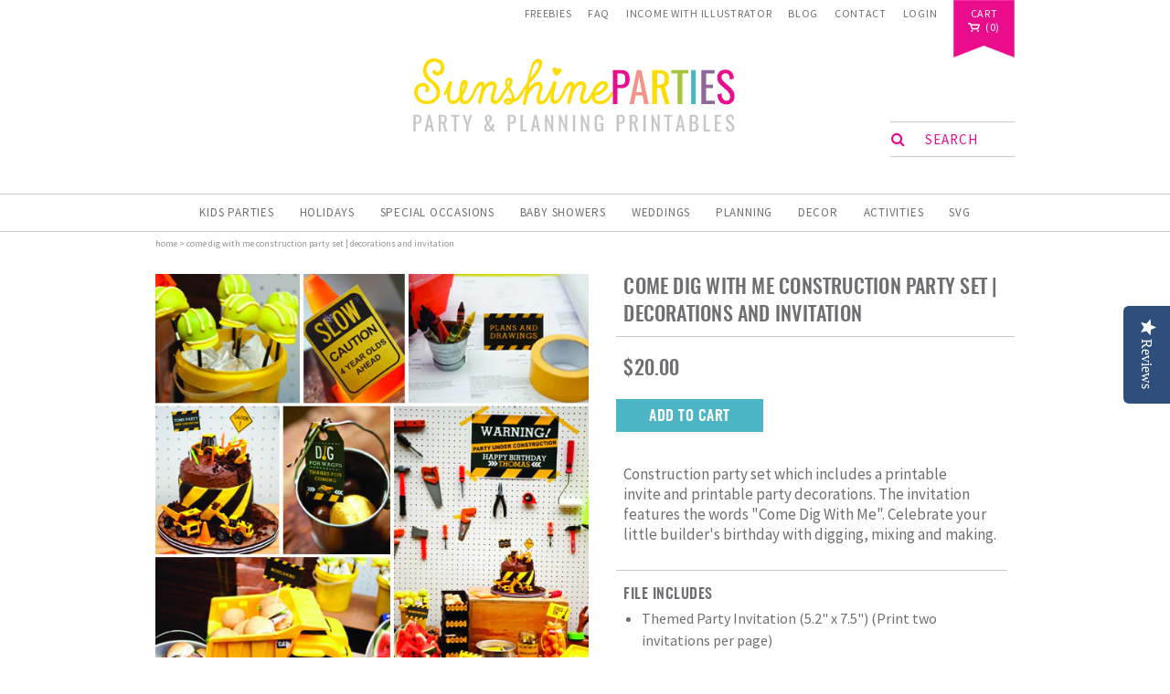

--- FILE ---
content_type: text/html; charset=utf-8
request_url: https://sunshineparties.com/products/come-dig-with-me-construction-party-set-decorations-and-invitation
body_size: 23487
content:
<!doctype html>
<!--[if IE 8]><html class="no-js lt-ie9" lang="en"> <![endif]-->
<!--[if IE 9 ]><html class="ie9 no-js"> <![endif]-->
<!--[if (gt IE 9)|!(IE)]><!--> <html class="no-js"> <!--<![endif]-->
<script data-siteid="k5BbXF5K" src="https://api.cartstack.com/js/customer-tracking/www.sunshineparties.com_09f20223c3d9f99aedbee439bd9f7c6f.js" type="text/javascript">
</script>
<head>
  
<script type="text/javascript">
(function e(){var e=document.createElement("script");e.type="text/javascript",e.async=true,e.src="//staticw2.yotpo.com/HHCNBQKumVZuyeuIJDiIrPP9oF5xeqEDBO9gIpbg/widget.js";var t=document.getElementsByTagName("script")[0];t.parentNode.insertBefore(e,t)})();
</script>
  
  <!-- Basic page needs ================================================== -->
  <meta charset="utf-8">
  <meta http-equiv="X-UA-Compatible" content="IE=edge,chrome=1">

    

  <link rel="shortcut icon" href="//sunshineparties.com/cdn/shop/t/17/assets/favicon.ico?v=176088476024436426221686562073" type="image/x-icon" />  

  <!-- For non-Retina iPhone, iPod Touch, and Android 2.1+ devices: -->
  <link rel="apple-touch-icon-precomposed" href="//sunshineparties.com/cdn/shop/t/17/assets/favicon-57.png?v=114648408488957742531686562073">

  <!-- For first- and second-generation iPad: -->
  <link rel="apple-touch-icon-precomposed" sizes="72x72" href="//sunshineparties.com/cdn/shop/t/17/assets/favicon-72.png?v=157186661358043221601686562073">

  <!-- For iPhone with high-resolution Retina display running iOS ≤ 6: -->
  <link rel="apple-touch-icon-precomposed" sizes="114x114" href="//sunshineparties.com/cdn/shop/t/17/assets/favicon-114.png?v=162963434810635218201686562073">

  <!-- For iPhone with high-resolution Retina display running iOS ≥ 7: -->
  <link rel="apple-touch-icon-precomposed" sizes="120x120" href="//sunshineparties.com/cdn/shop/t/17/assets/favicon-120.png?v=21592277575605584711686562073">

  <!-- For iPad with high-resolution Retina display running iOS ≤ 6: -->
  <link rel="apple-touch-icon-precomposed" sizes="144x144" href="//sunshineparties.com/cdn/shop/t/17/assets/favicon-144.png?v=147688120016009624071686562073">

  <!-- For iPad with high-resolution Retina display running iOS ≥ 7: -->
  <link rel="apple-touch-icon-precomposed" sizes="152x152" href="//sunshineparties.com/cdn/shop/t/17/assets/favicon-152.png?v=128022866660827765851686562073">

  <!-- Metro tile icon: -->
  <meta name="msapplication-TileColor" content="#FFFFFF">
  <meta name="msapplication-TileImage" content="//sunshineparties.com/cdn/shop/t/17/assets/favicon-144.png?v=147688120016009624071686562073">  

  <!-- Title and description ================================================== -->
  <title>
  Come Dig With Me Construction Party Set | Decorations and Invitation &ndash; Sunshine Parties
  </title>

  
  <meta name="description" content="Construction party set which includes a printable invite and printable party decorations. The invitation features the words &quot;Come Dig With Me&quot;. Celebrate your little builder&#39;s birthday with digging, mixing and making. FILE INCLUDES Themed Party Invitation (5.2&quot; x 7.5&quot;) (Print two invitations per page) Please note that ">
  

  <!-- Helpers ================================================== -->
  <!-- /snippets/social-meta-tags.liquid -->


  <meta property="og:type" content="product">
  <meta property="og:title" content="Come Dig With Me Construction Party Set | Decorations and Invitation">
  
    <meta property="og:image" content="http://sunshineparties.com/cdn/shop/products/Come-Dig-With-Me-Birthday-Party-Invitation_1f568ef5-215a-4630-8c71-b827733c1ca6_grande.jpg?v=1472460815">
    <meta property="og:image:secure_url" content="https://sunshineparties.com/cdn/shop/products/Come-Dig-With-Me-Birthday-Party-Invitation_1f568ef5-215a-4630-8c71-b827733c1ca6_grande.jpg?v=1472460815">
  
    <meta property="og:image" content="http://sunshineparties.com/cdn/shop/products/ComeDigWithMe_PartyPrintables_grande.jpg?v=1472461299">
    <meta property="og:image:secure_url" content="https://sunshineparties.com/cdn/shop/products/ComeDigWithMe_PartyPrintables_grande.jpg?v=1472461299">
  
  <meta property="og:description" content="Construction party set which includes a printable invite and printable party decorations. The invitation features the words &quot;Come Dig With Me&quot;. Celebrate your little builder&#39;s birthday with digging, mixing and making.
FILE INCLUDES

Themed Party Invitation (5.2&quot; x 7.5&quot;) (Print two invitations per page)
Please note that the text field &quot;DIG” is not an editable field.
2&quot; Cupcake Toppers (make tags and labels with these too)
Decorative Food Labels (3.7&quot; x 4.7&quot;)
Favor/Thank-you Tags (1.7&#39;&#39; x 3.5&#39;&#39;)
&#39;HAPPY BIRTHDAY&#39; Banner (Each letter panel is 5.3&quot; x 6.2&quot; – All Panels editable)
Yellow and Black Chevron Bunting (Each letter panel is 5.3&quot; x 6.2&quot;)
Water Bottle Labels
Mini Straw Flags
Printable Party Signs (Safety Gear Check, Fuel Up, Blasting Zone, Caution, Hard Hat Area - Text not editable)
Printable Tags (3.7&#39;&#39; x 1.2&#39;&#39;)
Site Office Sign (8&#39;&#39; x 8&#39;&#39;)
Editable Caution Sign (8.5&#39;&#39; x 11&#39;&#39;)
Warning! Party Under Construction Sign (8.5&#39;&#39; x 11&#39;&#39;)
">
  <meta property="og:price:amount" content="20.00">
  <meta property="og:price:currency" content="USD">

<meta property="og:url" content="https://sunshineparties.com/products/come-dig-with-me-construction-party-set-decorations-and-invitation">
<meta property="og:site_name" content="Sunshine Parties">




  <meta name="twitter:card" content="summary">


  <meta name="twitter:title" content="Come Dig With Me Construction Party Set | Decorations and Invitation">
  <meta name="twitter:description" content="Construction party set which includes a printable invite and printable party decorations. The invitation features the words &quot;Come Dig With Me&quot;. Celebrate your little builder&#39;s birthday with digging, m">
  <meta name="twitter:image" content="https://sunshineparties.com/cdn/shop/products/ComeDigWithMe_PartyPrintables_grande.jpg?v=1472461299">
  <meta name="twitter:image:width" content="600">
  <meta name="twitter:image:height" content="600">


  <link rel="canonical" href="https://sunshineparties.com/products/come-dig-with-me-construction-party-set-decorations-and-invitation">
  <meta name="viewport" content="width=device-width,initial-scale=1,shrink-to-fit=no">
  <meta name="theme-color" content="#747474">

  <!-- Google Fonts ================================================== -->
  <link href='//fonts.googleapis.com/css?family=Oswald:400|Source+Sans+Pro:400,700,400italic' rel='stylesheet' type='text/css'>

    <!-- Font Awesome ================================================== -->
  <link rel="stylesheet" href="//maxcdn.bootstrapcdn.com/font-awesome/4.5.0/css/font-awesome.min.css">

  <!-- CSS ================================================== -->
  <link href="//sunshineparties.com/cdn/shop/t/17/assets/jquery.fancybox.css?v=179674098614400048511699952566" rel="stylesheet" type="text/css" media="all" />
  <link href="//sunshineparties.com/cdn/shop/t/17/assets/jquery.bxslider.css?v=16630464858306877041686562073" rel="stylesheet" type="text/css" media="all" /> 
  <link href="//sunshineparties.com/cdn/shop/t/17/assets/timber.scss.css?v=34107189821469874881699952566" rel="stylesheet" type="text/css" media="all" />
  <link href="//sunshineparties.com/cdn/shop/t/17/assets/custom.scss.css?v=50444938726993121281699952566" rel="stylesheet" type="text/css" media="all" />
  <link href="//sunshineparties.com/cdn/shop/t/17/assets/important.css?v=27943460608966352321686562073" rel="stylesheet" type="text/css" media="all" />

  <!-- Header hook for plugins ================================================== -->
  <script>window.performance && window.performance.mark && window.performance.mark('shopify.content_for_header.start');</script><meta id="shopify-digital-wallet" name="shopify-digital-wallet" content="/12917887/digital_wallets/dialog">
<meta name="shopify-checkout-api-token" content="48e2ddbb6c71c3a96c9b88ba9344e93b">
<meta id="in-context-paypal-metadata" data-shop-id="12917887" data-venmo-supported="false" data-environment="production" data-locale="en_US" data-paypal-v4="true" data-currency="USD">
<link rel="alternate" type="application/json+oembed" href="https://sunshineparties.com/products/come-dig-with-me-construction-party-set-decorations-and-invitation.oembed">
<script async="async" src="/checkouts/internal/preloads.js?locale=en-US"></script>
<link rel="preconnect" href="https://shop.app" crossorigin="anonymous">
<script async="async" src="https://shop.app/checkouts/internal/preloads.js?locale=en-US&shop_id=12917887" crossorigin="anonymous"></script>
<script id="apple-pay-shop-capabilities" type="application/json">{"shopId":12917887,"countryCode":"IE","currencyCode":"USD","merchantCapabilities":["supports3DS"],"merchantId":"gid:\/\/shopify\/Shop\/12917887","merchantName":"Sunshine Parties","requiredBillingContactFields":["postalAddress","email"],"requiredShippingContactFields":["postalAddress","email"],"shippingType":"shipping","supportedNetworks":["visa","maestro","masterCard","amex"],"total":{"type":"pending","label":"Sunshine Parties","amount":"1.00"},"shopifyPaymentsEnabled":true,"supportsSubscriptions":true}</script>
<script id="shopify-features" type="application/json">{"accessToken":"48e2ddbb6c71c3a96c9b88ba9344e93b","betas":["rich-media-storefront-analytics"],"domain":"sunshineparties.com","predictiveSearch":true,"shopId":12917887,"locale":"en"}</script>
<script>var Shopify = Shopify || {};
Shopify.shop = "sunshine-parties.myshopify.com";
Shopify.locale = "en";
Shopify.currency = {"active":"USD","rate":"1.0"};
Shopify.country = "US";
Shopify.theme = {"name":"The SunshineParties AB120623","id":152227021099,"schema_name":null,"schema_version":null,"theme_store_id":null,"role":"main"};
Shopify.theme.handle = "null";
Shopify.theme.style = {"id":null,"handle":null};
Shopify.cdnHost = "sunshineparties.com/cdn";
Shopify.routes = Shopify.routes || {};
Shopify.routes.root = "/";</script>
<script type="module">!function(o){(o.Shopify=o.Shopify||{}).modules=!0}(window);</script>
<script>!function(o){function n(){var o=[];function n(){o.push(Array.prototype.slice.apply(arguments))}return n.q=o,n}var t=o.Shopify=o.Shopify||{};t.loadFeatures=n(),t.autoloadFeatures=n()}(window);</script>
<script>
  window.ShopifyPay = window.ShopifyPay || {};
  window.ShopifyPay.apiHost = "shop.app\/pay";
  window.ShopifyPay.redirectState = null;
</script>
<script id="shop-js-analytics" type="application/json">{"pageType":"product"}</script>
<script defer="defer" async type="module" src="//sunshineparties.com/cdn/shopifycloud/shop-js/modules/v2/client.init-shop-cart-sync_BN7fPSNr.en.esm.js"></script>
<script defer="defer" async type="module" src="//sunshineparties.com/cdn/shopifycloud/shop-js/modules/v2/chunk.common_Cbph3Kss.esm.js"></script>
<script defer="defer" async type="module" src="//sunshineparties.com/cdn/shopifycloud/shop-js/modules/v2/chunk.modal_DKumMAJ1.esm.js"></script>
<script type="module">
  await import("//sunshineparties.com/cdn/shopifycloud/shop-js/modules/v2/client.init-shop-cart-sync_BN7fPSNr.en.esm.js");
await import("//sunshineparties.com/cdn/shopifycloud/shop-js/modules/v2/chunk.common_Cbph3Kss.esm.js");
await import("//sunshineparties.com/cdn/shopifycloud/shop-js/modules/v2/chunk.modal_DKumMAJ1.esm.js");

  window.Shopify.SignInWithShop?.initShopCartSync?.({"fedCMEnabled":true,"windoidEnabled":true});

</script>
<script>
  window.Shopify = window.Shopify || {};
  if (!window.Shopify.featureAssets) window.Shopify.featureAssets = {};
  window.Shopify.featureAssets['shop-js'] = {"shop-cart-sync":["modules/v2/client.shop-cart-sync_CJVUk8Jm.en.esm.js","modules/v2/chunk.common_Cbph3Kss.esm.js","modules/v2/chunk.modal_DKumMAJ1.esm.js"],"init-fed-cm":["modules/v2/client.init-fed-cm_7Fvt41F4.en.esm.js","modules/v2/chunk.common_Cbph3Kss.esm.js","modules/v2/chunk.modal_DKumMAJ1.esm.js"],"init-shop-email-lookup-coordinator":["modules/v2/client.init-shop-email-lookup-coordinator_Cc088_bR.en.esm.js","modules/v2/chunk.common_Cbph3Kss.esm.js","modules/v2/chunk.modal_DKumMAJ1.esm.js"],"init-windoid":["modules/v2/client.init-windoid_hPopwJRj.en.esm.js","modules/v2/chunk.common_Cbph3Kss.esm.js","modules/v2/chunk.modal_DKumMAJ1.esm.js"],"shop-button":["modules/v2/client.shop-button_B0jaPSNF.en.esm.js","modules/v2/chunk.common_Cbph3Kss.esm.js","modules/v2/chunk.modal_DKumMAJ1.esm.js"],"shop-cash-offers":["modules/v2/client.shop-cash-offers_DPIskqss.en.esm.js","modules/v2/chunk.common_Cbph3Kss.esm.js","modules/v2/chunk.modal_DKumMAJ1.esm.js"],"shop-toast-manager":["modules/v2/client.shop-toast-manager_CK7RT69O.en.esm.js","modules/v2/chunk.common_Cbph3Kss.esm.js","modules/v2/chunk.modal_DKumMAJ1.esm.js"],"init-shop-cart-sync":["modules/v2/client.init-shop-cart-sync_BN7fPSNr.en.esm.js","modules/v2/chunk.common_Cbph3Kss.esm.js","modules/v2/chunk.modal_DKumMAJ1.esm.js"],"init-customer-accounts-sign-up":["modules/v2/client.init-customer-accounts-sign-up_CfPf4CXf.en.esm.js","modules/v2/client.shop-login-button_DeIztwXF.en.esm.js","modules/v2/chunk.common_Cbph3Kss.esm.js","modules/v2/chunk.modal_DKumMAJ1.esm.js"],"pay-button":["modules/v2/client.pay-button_CgIwFSYN.en.esm.js","modules/v2/chunk.common_Cbph3Kss.esm.js","modules/v2/chunk.modal_DKumMAJ1.esm.js"],"init-customer-accounts":["modules/v2/client.init-customer-accounts_DQ3x16JI.en.esm.js","modules/v2/client.shop-login-button_DeIztwXF.en.esm.js","modules/v2/chunk.common_Cbph3Kss.esm.js","modules/v2/chunk.modal_DKumMAJ1.esm.js"],"avatar":["modules/v2/client.avatar_BTnouDA3.en.esm.js"],"init-shop-for-new-customer-accounts":["modules/v2/client.init-shop-for-new-customer-accounts_CsZy_esa.en.esm.js","modules/v2/client.shop-login-button_DeIztwXF.en.esm.js","modules/v2/chunk.common_Cbph3Kss.esm.js","modules/v2/chunk.modal_DKumMAJ1.esm.js"],"shop-follow-button":["modules/v2/client.shop-follow-button_BRMJjgGd.en.esm.js","modules/v2/chunk.common_Cbph3Kss.esm.js","modules/v2/chunk.modal_DKumMAJ1.esm.js"],"checkout-modal":["modules/v2/client.checkout-modal_B9Drz_yf.en.esm.js","modules/v2/chunk.common_Cbph3Kss.esm.js","modules/v2/chunk.modal_DKumMAJ1.esm.js"],"shop-login-button":["modules/v2/client.shop-login-button_DeIztwXF.en.esm.js","modules/v2/chunk.common_Cbph3Kss.esm.js","modules/v2/chunk.modal_DKumMAJ1.esm.js"],"lead-capture":["modules/v2/client.lead-capture_DXYzFM3R.en.esm.js","modules/v2/chunk.common_Cbph3Kss.esm.js","modules/v2/chunk.modal_DKumMAJ1.esm.js"],"shop-login":["modules/v2/client.shop-login_CA5pJqmO.en.esm.js","modules/v2/chunk.common_Cbph3Kss.esm.js","modules/v2/chunk.modal_DKumMAJ1.esm.js"],"payment-terms":["modules/v2/client.payment-terms_BxzfvcZJ.en.esm.js","modules/v2/chunk.common_Cbph3Kss.esm.js","modules/v2/chunk.modal_DKumMAJ1.esm.js"]};
</script>
<script>(function() {
  var isLoaded = false;
  function asyncLoad() {
    if (isLoaded) return;
    isLoaded = true;
    var urls = ["https:\/\/cdn.shopify.com\/s\/files\/1\/1710\/7463\/files\/hide.js?11732160676976062842\u0026shop=sunshine-parties.myshopify.com","https:\/\/reconvert-cdn.com\/assets\/js\/store_reconvert_node.js?v=2\u0026scid=MjdkZDcwOGVhZThkN2RmOWZkMWU0MGMyMmJmMWFmOTYuYjNhMDJmNWFiZWY4MzA4MWE0MmNhZTZkMWM1NzdlOGU=\u0026shop=sunshine-parties.myshopify.com"];
    for (var i = 0; i < urls.length; i++) {
      var s = document.createElement('script');
      s.type = 'text/javascript';
      s.async = true;
      s.src = urls[i];
      var x = document.getElementsByTagName('script')[0];
      x.parentNode.insertBefore(s, x);
    }
  };
  if(window.attachEvent) {
    window.attachEvent('onload', asyncLoad);
  } else {
    window.addEventListener('load', asyncLoad, false);
  }
})();</script>
<script id="__st">var __st={"a":12917887,"offset":0,"reqid":"d68f80ce-be30-4488-9624-676754a5c958-1769917899","pageurl":"sunshineparties.com\/products\/come-dig-with-me-construction-party-set-decorations-and-invitation","u":"6ab2bae3ffc9","p":"product","rtyp":"product","rid":8287139846};</script>
<script>window.ShopifyPaypalV4VisibilityTracking = true;</script>
<script id="captcha-bootstrap">!function(){'use strict';const t='contact',e='account',n='new_comment',o=[[t,t],['blogs',n],['comments',n],[t,'customer']],c=[[e,'customer_login'],[e,'guest_login'],[e,'recover_customer_password'],[e,'create_customer']],r=t=>t.map((([t,e])=>`form[action*='/${t}']:not([data-nocaptcha='true']) input[name='form_type'][value='${e}']`)).join(','),a=t=>()=>t?[...document.querySelectorAll(t)].map((t=>t.form)):[];function s(){const t=[...o],e=r(t);return a(e)}const i='password',u='form_key',d=['recaptcha-v3-token','g-recaptcha-response','h-captcha-response',i],f=()=>{try{return window.sessionStorage}catch{return}},m='__shopify_v',_=t=>t.elements[u];function p(t,e,n=!1){try{const o=window.sessionStorage,c=JSON.parse(o.getItem(e)),{data:r}=function(t){const{data:e,action:n}=t;return t[m]||n?{data:e,action:n}:{data:t,action:n}}(c);for(const[e,n]of Object.entries(r))t.elements[e]&&(t.elements[e].value=n);n&&o.removeItem(e)}catch(o){console.error('form repopulation failed',{error:o})}}const l='form_type',E='cptcha';function T(t){t.dataset[E]=!0}const w=window,h=w.document,L='Shopify',v='ce_forms',y='captcha';let A=!1;((t,e)=>{const n=(g='f06e6c50-85a8-45c8-87d0-21a2b65856fe',I='https://cdn.shopify.com/shopifycloud/storefront-forms-hcaptcha/ce_storefront_forms_captcha_hcaptcha.v1.5.2.iife.js',D={infoText:'Protected by hCaptcha',privacyText:'Privacy',termsText:'Terms'},(t,e,n)=>{const o=w[L][v],c=o.bindForm;if(c)return c(t,g,e,D).then(n);var r;o.q.push([[t,g,e,D],n]),r=I,A||(h.body.append(Object.assign(h.createElement('script'),{id:'captcha-provider',async:!0,src:r})),A=!0)});var g,I,D;w[L]=w[L]||{},w[L][v]=w[L][v]||{},w[L][v].q=[],w[L][y]=w[L][y]||{},w[L][y].protect=function(t,e){n(t,void 0,e),T(t)},Object.freeze(w[L][y]),function(t,e,n,w,h,L){const[v,y,A,g]=function(t,e,n){const i=e?o:[],u=t?c:[],d=[...i,...u],f=r(d),m=r(i),_=r(d.filter((([t,e])=>n.includes(e))));return[a(f),a(m),a(_),s()]}(w,h,L),I=t=>{const e=t.target;return e instanceof HTMLFormElement?e:e&&e.form},D=t=>v().includes(t);t.addEventListener('submit',(t=>{const e=I(t);if(!e)return;const n=D(e)&&!e.dataset.hcaptchaBound&&!e.dataset.recaptchaBound,o=_(e),c=g().includes(e)&&(!o||!o.value);(n||c)&&t.preventDefault(),c&&!n&&(function(t){try{if(!f())return;!function(t){const e=f();if(!e)return;const n=_(t);if(!n)return;const o=n.value;o&&e.removeItem(o)}(t);const e=Array.from(Array(32),(()=>Math.random().toString(36)[2])).join('');!function(t,e){_(t)||t.append(Object.assign(document.createElement('input'),{type:'hidden',name:u})),t.elements[u].value=e}(t,e),function(t,e){const n=f();if(!n)return;const o=[...t.querySelectorAll(`input[type='${i}']`)].map((({name:t})=>t)),c=[...d,...o],r={};for(const[a,s]of new FormData(t).entries())c.includes(a)||(r[a]=s);n.setItem(e,JSON.stringify({[m]:1,action:t.action,data:r}))}(t,e)}catch(e){console.error('failed to persist form',e)}}(e),e.submit())}));const S=(t,e)=>{t&&!t.dataset[E]&&(n(t,e.some((e=>e===t))),T(t))};for(const o of['focusin','change'])t.addEventListener(o,(t=>{const e=I(t);D(e)&&S(e,y())}));const B=e.get('form_key'),M=e.get(l),P=B&&M;t.addEventListener('DOMContentLoaded',(()=>{const t=y();if(P)for(const e of t)e.elements[l].value===M&&p(e,B);[...new Set([...A(),...v().filter((t=>'true'===t.dataset.shopifyCaptcha))])].forEach((e=>S(e,t)))}))}(h,new URLSearchParams(w.location.search),n,t,e,['guest_login'])})(!0,!0)}();</script>
<script integrity="sha256-4kQ18oKyAcykRKYeNunJcIwy7WH5gtpwJnB7kiuLZ1E=" data-source-attribution="shopify.loadfeatures" defer="defer" src="//sunshineparties.com/cdn/shopifycloud/storefront/assets/storefront/load_feature-a0a9edcb.js" crossorigin="anonymous"></script>
<script crossorigin="anonymous" defer="defer" src="//sunshineparties.com/cdn/shopifycloud/storefront/assets/shopify_pay/storefront-65b4c6d7.js?v=20250812"></script>
<script data-source-attribution="shopify.dynamic_checkout.dynamic.init">var Shopify=Shopify||{};Shopify.PaymentButton=Shopify.PaymentButton||{isStorefrontPortableWallets:!0,init:function(){window.Shopify.PaymentButton.init=function(){};var t=document.createElement("script");t.src="https://sunshineparties.com/cdn/shopifycloud/portable-wallets/latest/portable-wallets.en.js",t.type="module",document.head.appendChild(t)}};
</script>
<script data-source-attribution="shopify.dynamic_checkout.buyer_consent">
  function portableWalletsHideBuyerConsent(e){var t=document.getElementById("shopify-buyer-consent"),n=document.getElementById("shopify-subscription-policy-button");t&&n&&(t.classList.add("hidden"),t.setAttribute("aria-hidden","true"),n.removeEventListener("click",e))}function portableWalletsShowBuyerConsent(e){var t=document.getElementById("shopify-buyer-consent"),n=document.getElementById("shopify-subscription-policy-button");t&&n&&(t.classList.remove("hidden"),t.removeAttribute("aria-hidden"),n.addEventListener("click",e))}window.Shopify?.PaymentButton&&(window.Shopify.PaymentButton.hideBuyerConsent=portableWalletsHideBuyerConsent,window.Shopify.PaymentButton.showBuyerConsent=portableWalletsShowBuyerConsent);
</script>
<script data-source-attribution="shopify.dynamic_checkout.cart.bootstrap">document.addEventListener("DOMContentLoaded",(function(){function t(){return document.querySelector("shopify-accelerated-checkout-cart, shopify-accelerated-checkout")}if(t())Shopify.PaymentButton.init();else{new MutationObserver((function(e,n){t()&&(Shopify.PaymentButton.init(),n.disconnect())})).observe(document.body,{childList:!0,subtree:!0})}}));
</script>
<link id="shopify-accelerated-checkout-styles" rel="stylesheet" media="screen" href="https://sunshineparties.com/cdn/shopifycloud/portable-wallets/latest/accelerated-checkout-backwards-compat.css" crossorigin="anonymous">
<style id="shopify-accelerated-checkout-cart">
        #shopify-buyer-consent {
  margin-top: 1em;
  display: inline-block;
  width: 100%;
}

#shopify-buyer-consent.hidden {
  display: none;
}

#shopify-subscription-policy-button {
  background: none;
  border: none;
  padding: 0;
  text-decoration: underline;
  font-size: inherit;
  cursor: pointer;
}

#shopify-subscription-policy-button::before {
  box-shadow: none;
}

      </style>

<script>window.performance && window.performance.mark && window.performance.mark('shopify.content_for_header.end');</script>
<link href="//sunshineparties.com/cdn/shop/t/17/assets/bold-brain-widget.css?v=180708336843526664891686562073" rel="stylesheet" type="text/css" media="all" />


  <script>window.BOLD = window.BOLD || {};
    window.BOLD.common = window.BOLD.common || {};
    window.BOLD.common.Shopify = window.BOLD.common.Shopify || {};

    window.BOLD.common.Shopify.shop = {
        domain: 'sunshineparties.com',
        permanent_domain: 'sunshine-parties.myshopify.com',
        url: 'https://sunshineparties.com',
        secure_url: 'https://sunshineparties.com',
        money_format: "\u003cspan class=money\u003e${{amount}}\u003c\/span\u003e",
        currency: "USD"
    };

    window.BOLD.common.Shopify.cart = {"note":null,"attributes":{},"original_total_price":0,"total_price":0,"total_discount":0,"total_weight":0.0,"item_count":0,"items":[],"requires_shipping":false,"currency":"USD","items_subtotal_price":0,"cart_level_discount_applications":[],"checkout_charge_amount":0};
    window.BOLD.common.template = 'product';window.BOLD.common.Shopify.formatMoney = function(money, format) {
        function n(t, e) {
            return "undefined" == typeof t ? e : t
        }
        function r(t, e, r, i) {
            if (e = n(e, 2),
            r = n(r, ","),
            i = n(i, "."),
            isNaN(t) || null == t)
                return 0;
            t = (t / 100).toFixed(e);
            var o = t.split(".")
              , a = o[0].replace(/(\d)(?=(\d\d\d)+(?!\d))/g, "$1" + r)
              , s = o[1] ? i + o[1] : "";
            return a + s
        }
        "string" == typeof money && (money = money.replace(".", ""));
        var i = ""
          , o = /\{\{\s*(\w+)\s*\}\}/
          , a = format || window.BOLD.common.Shopify.shop.money_format || window.Shopify.money_format || "$ {{ amount }}";
        switch (a.match(o)[1]) {
            case "amount":
                i = r(money, 2);
                break;
            case "amount_no_decimals":
                i = r(money, 0);
                break;
            case "amount_with_comma_separator":
                i = r(money, 2, ".", ",");
                break;
            case "amount_no_decimals_with_comma_separator":
                i = r(money, 0, ".", ",");
                break;
            case "amount_with_space_separator":
                i = r(money, 2, ".", " ");
                break;
            case "amount_no_decimals_with_space_separator":
                i = r(money, 0, ".", " ");
                break;
        }
        return a.replace(o, i);
    };

    window.BOLD.common.Shopify.saveProduct = function (handle, product) {
        if (typeof handle === 'string' && typeof window.BOLD.common.Shopify.products[handle] === 'undefined') {
            if (typeof product === 'number') {
                window.BOLD.common.Shopify.handles[product] = handle;
                product = { id: product };
            }
            window.BOLD.common.Shopify.products[handle] = product;
        }
    };

	window.BOLD.common.Shopify.saveVariant = function (variant_id, variant) {
		if (typeof variant_id === 'number' && typeof window.BOLD.common.Shopify.variants[variant_id] === 'undefined') {
			window.BOLD.common.Shopify.variants[variant_id] = variant;
		}
	};window.BOLD.common.Shopify.products = window.BOLD.common.Shopify.products || {};
    window.BOLD.common.Shopify.variants = window.BOLD.common.Shopify.variants || {};
    window.BOLD.common.Shopify.handles = window.BOLD.common.Shopify.handles || {};window.BOLD.common.Shopify.handle = "come-dig-with-me-construction-party-set-decorations-and-invitation"
window.BOLD.common.Shopify.saveProduct("come-dig-with-me-construction-party-set-decorations-and-invitation", 8287139846);window.BOLD.common.Shopify.saveVariant(27672371398, {product_id: 8287139846, price: 2000, group_id: 'null'});window.BOLD.common.Shopify.metafields = window.BOLD.common.Shopify.metafields || {};window.BOLD.common.Shopify.metafields["bold_rp"] = {};</script>

<link href="//sunshineparties.com/cdn/shop/t/17/assets/bold-upsell.css?v=51915886505602322711686562073" rel="stylesheet" type="text/css" media="all" />
<link href="//sunshineparties.com/cdn/shop/t/17/assets/bold-upsell-custom.css?v=157476255988720460371686562073" rel="stylesheet" type="text/css" media="all" />

  <!-- /snippets/oldIE-js.liquid -->


<!--[if lt IE 9]>
<script src="//cdnjs.cloudflare.com/ajax/libs/html5shiv/3.7.2/html5shiv.min.js" type="text/javascript"></script>
<script src="//sunshineparties.com/cdn/shop/t/17/assets/respond.min.js?v=52248677837542619231686562073" type="text/javascript"></script>
<link href="//sunshineparties.com/cdn/shop/t/17/assets/respond-proxy.html" id="respond-proxy" rel="respond-proxy" />
<link href="//sunshineparties.com/search?q=bf9c577e7ea5998dc470b20ea9f63f8e" id="respond-redirect" rel="respond-redirect" />
<script src="//sunshineparties.com/search?q=bf9c577e7ea5998dc470b20ea9f63f8e" type="text/javascript"></script>
<![endif]-->


  
    <script src="//ajax.googleapis.com/ajax/libs/jquery/1.11.0/jquery.min.js" type="text/javascript"></script>
  <script src="//sunshineparties.com/cdn/shop/t/17/assets/modernizr.min.js?v=137617515274177302221686562073" type="text/javascript"></script>

  <!-- BxSlider ================================================== -->
  <script src="//sunshineparties.com/cdn/shop/t/17/assets/jquery.bxslider.min.js?v=148231676587036976281686562073" type="text/javascript"></script>

  <!-- FancyBox ================================================== -->
  <script src="//sunshineparties.com/cdn/shop/t/17/assets/jquery.fancybox.pack.js?v=40397269768524651751686562073" type="text/javascript"></script>

  
  

  <!-- DoTimeOut ================================================== -->
  
  




<!-- BeginConsistentCartAddon --><script>Shopify.customer_logged_in = false ;Shopify.customer_email = "" ;Shopify.log_uuids = true;</script><!-- EndConsistentCartAddon -->
  <script type='text/javascript'>var jiltStorefrontParams = {"platform":"shopify","shop_uuid":"ebd3ac2a-0dc8-426e-b939-1b75f31eac82"}; </script>

<link href="https://monorail-edge.shopifysvc.com" rel="dns-prefetch">
<script>(function(){if ("sendBeacon" in navigator && "performance" in window) {try {var session_token_from_headers = performance.getEntriesByType('navigation')[0].serverTiming.find(x => x.name == '_s').description;} catch {var session_token_from_headers = undefined;}var session_cookie_matches = document.cookie.match(/_shopify_s=([^;]*)/);var session_token_from_cookie = session_cookie_matches && session_cookie_matches.length === 2 ? session_cookie_matches[1] : "";var session_token = session_token_from_headers || session_token_from_cookie || "";function handle_abandonment_event(e) {var entries = performance.getEntries().filter(function(entry) {return /monorail-edge.shopifysvc.com/.test(entry.name);});if (!window.abandonment_tracked && entries.length === 0) {window.abandonment_tracked = true;var currentMs = Date.now();var navigation_start = performance.timing.navigationStart;var payload = {shop_id: 12917887,url: window.location.href,navigation_start,duration: currentMs - navigation_start,session_token,page_type: "product"};window.navigator.sendBeacon("https://monorail-edge.shopifysvc.com/v1/produce", JSON.stringify({schema_id: "online_store_buyer_site_abandonment/1.1",payload: payload,metadata: {event_created_at_ms: currentMs,event_sent_at_ms: currentMs}}));}}window.addEventListener('pagehide', handle_abandonment_event);}}());</script>
<script id="web-pixels-manager-setup">(function e(e,d,r,n,o){if(void 0===o&&(o={}),!Boolean(null===(a=null===(i=window.Shopify)||void 0===i?void 0:i.analytics)||void 0===a?void 0:a.replayQueue)){var i,a;window.Shopify=window.Shopify||{};var t=window.Shopify;t.analytics=t.analytics||{};var s=t.analytics;s.replayQueue=[],s.publish=function(e,d,r){return s.replayQueue.push([e,d,r]),!0};try{self.performance.mark("wpm:start")}catch(e){}var l=function(){var e={modern:/Edge?\/(1{2}[4-9]|1[2-9]\d|[2-9]\d{2}|\d{4,})\.\d+(\.\d+|)|Firefox\/(1{2}[4-9]|1[2-9]\d|[2-9]\d{2}|\d{4,})\.\d+(\.\d+|)|Chrom(ium|e)\/(9{2}|\d{3,})\.\d+(\.\d+|)|(Maci|X1{2}).+ Version\/(15\.\d+|(1[6-9]|[2-9]\d|\d{3,})\.\d+)([,.]\d+|)( \(\w+\)|)( Mobile\/\w+|) Safari\/|Chrome.+OPR\/(9{2}|\d{3,})\.\d+\.\d+|(CPU[ +]OS|iPhone[ +]OS|CPU[ +]iPhone|CPU IPhone OS|CPU iPad OS)[ +]+(15[._]\d+|(1[6-9]|[2-9]\d|\d{3,})[._]\d+)([._]\d+|)|Android:?[ /-](13[3-9]|1[4-9]\d|[2-9]\d{2}|\d{4,})(\.\d+|)(\.\d+|)|Android.+Firefox\/(13[5-9]|1[4-9]\d|[2-9]\d{2}|\d{4,})\.\d+(\.\d+|)|Android.+Chrom(ium|e)\/(13[3-9]|1[4-9]\d|[2-9]\d{2}|\d{4,})\.\d+(\.\d+|)|SamsungBrowser\/([2-9]\d|\d{3,})\.\d+/,legacy:/Edge?\/(1[6-9]|[2-9]\d|\d{3,})\.\d+(\.\d+|)|Firefox\/(5[4-9]|[6-9]\d|\d{3,})\.\d+(\.\d+|)|Chrom(ium|e)\/(5[1-9]|[6-9]\d|\d{3,})\.\d+(\.\d+|)([\d.]+$|.*Safari\/(?![\d.]+ Edge\/[\d.]+$))|(Maci|X1{2}).+ Version\/(10\.\d+|(1[1-9]|[2-9]\d|\d{3,})\.\d+)([,.]\d+|)( \(\w+\)|)( Mobile\/\w+|) Safari\/|Chrome.+OPR\/(3[89]|[4-9]\d|\d{3,})\.\d+\.\d+|(CPU[ +]OS|iPhone[ +]OS|CPU[ +]iPhone|CPU IPhone OS|CPU iPad OS)[ +]+(10[._]\d+|(1[1-9]|[2-9]\d|\d{3,})[._]\d+)([._]\d+|)|Android:?[ /-](13[3-9]|1[4-9]\d|[2-9]\d{2}|\d{4,})(\.\d+|)(\.\d+|)|Mobile Safari.+OPR\/([89]\d|\d{3,})\.\d+\.\d+|Android.+Firefox\/(13[5-9]|1[4-9]\d|[2-9]\d{2}|\d{4,})\.\d+(\.\d+|)|Android.+Chrom(ium|e)\/(13[3-9]|1[4-9]\d|[2-9]\d{2}|\d{4,})\.\d+(\.\d+|)|Android.+(UC? ?Browser|UCWEB|U3)[ /]?(15\.([5-9]|\d{2,})|(1[6-9]|[2-9]\d|\d{3,})\.\d+)\.\d+|SamsungBrowser\/(5\.\d+|([6-9]|\d{2,})\.\d+)|Android.+MQ{2}Browser\/(14(\.(9|\d{2,})|)|(1[5-9]|[2-9]\d|\d{3,})(\.\d+|))(\.\d+|)|K[Aa][Ii]OS\/(3\.\d+|([4-9]|\d{2,})\.\d+)(\.\d+|)/},d=e.modern,r=e.legacy,n=navigator.userAgent;return n.match(d)?"modern":n.match(r)?"legacy":"unknown"}(),u="modern"===l?"modern":"legacy",c=(null!=n?n:{modern:"",legacy:""})[u],f=function(e){return[e.baseUrl,"/wpm","/b",e.hashVersion,"modern"===e.buildTarget?"m":"l",".js"].join("")}({baseUrl:d,hashVersion:r,buildTarget:u}),m=function(e){var d=e.version,r=e.bundleTarget,n=e.surface,o=e.pageUrl,i=e.monorailEndpoint;return{emit:function(e){var a=e.status,t=e.errorMsg,s=(new Date).getTime(),l=JSON.stringify({metadata:{event_sent_at_ms:s},events:[{schema_id:"web_pixels_manager_load/3.1",payload:{version:d,bundle_target:r,page_url:o,status:a,surface:n,error_msg:t},metadata:{event_created_at_ms:s}}]});if(!i)return console&&console.warn&&console.warn("[Web Pixels Manager] No Monorail endpoint provided, skipping logging."),!1;try{return self.navigator.sendBeacon.bind(self.navigator)(i,l)}catch(e){}var u=new XMLHttpRequest;try{return u.open("POST",i,!0),u.setRequestHeader("Content-Type","text/plain"),u.send(l),!0}catch(e){return console&&console.warn&&console.warn("[Web Pixels Manager] Got an unhandled error while logging to Monorail."),!1}}}}({version:r,bundleTarget:l,surface:e.surface,pageUrl:self.location.href,monorailEndpoint:e.monorailEndpoint});try{o.browserTarget=l,function(e){var d=e.src,r=e.async,n=void 0===r||r,o=e.onload,i=e.onerror,a=e.sri,t=e.scriptDataAttributes,s=void 0===t?{}:t,l=document.createElement("script"),u=document.querySelector("head"),c=document.querySelector("body");if(l.async=n,l.src=d,a&&(l.integrity=a,l.crossOrigin="anonymous"),s)for(var f in s)if(Object.prototype.hasOwnProperty.call(s,f))try{l.dataset[f]=s[f]}catch(e){}if(o&&l.addEventListener("load",o),i&&l.addEventListener("error",i),u)u.appendChild(l);else{if(!c)throw new Error("Did not find a head or body element to append the script");c.appendChild(l)}}({src:f,async:!0,onload:function(){if(!function(){var e,d;return Boolean(null===(d=null===(e=window.Shopify)||void 0===e?void 0:e.analytics)||void 0===d?void 0:d.initialized)}()){var d=window.webPixelsManager.init(e)||void 0;if(d){var r=window.Shopify.analytics;r.replayQueue.forEach((function(e){var r=e[0],n=e[1],o=e[2];d.publishCustomEvent(r,n,o)})),r.replayQueue=[],r.publish=d.publishCustomEvent,r.visitor=d.visitor,r.initialized=!0}}},onerror:function(){return m.emit({status:"failed",errorMsg:"".concat(f," has failed to load")})},sri:function(e){var d=/^sha384-[A-Za-z0-9+/=]+$/;return"string"==typeof e&&d.test(e)}(c)?c:"",scriptDataAttributes:o}),m.emit({status:"loading"})}catch(e){m.emit({status:"failed",errorMsg:(null==e?void 0:e.message)||"Unknown error"})}}})({shopId: 12917887,storefrontBaseUrl: "https://sunshineparties.com",extensionsBaseUrl: "https://extensions.shopifycdn.com/cdn/shopifycloud/web-pixels-manager",monorailEndpoint: "https://monorail-edge.shopifysvc.com/unstable/produce_batch",surface: "storefront-renderer",enabledBetaFlags: ["2dca8a86"],webPixelsConfigList: [{"id":"133824811","eventPayloadVersion":"v1","runtimeContext":"LAX","scriptVersion":"1","type":"CUSTOM","privacyPurposes":["MARKETING"],"name":"Meta pixel (migrated)"},{"id":"143786283","eventPayloadVersion":"v1","runtimeContext":"LAX","scriptVersion":"1","type":"CUSTOM","privacyPurposes":["ANALYTICS"],"name":"Google Analytics tag (migrated)"},{"id":"shopify-app-pixel","configuration":"{}","eventPayloadVersion":"v1","runtimeContext":"STRICT","scriptVersion":"0450","apiClientId":"shopify-pixel","type":"APP","privacyPurposes":["ANALYTICS","MARKETING"]},{"id":"shopify-custom-pixel","eventPayloadVersion":"v1","runtimeContext":"LAX","scriptVersion":"0450","apiClientId":"shopify-pixel","type":"CUSTOM","privacyPurposes":["ANALYTICS","MARKETING"]}],isMerchantRequest: false,initData: {"shop":{"name":"Sunshine Parties","paymentSettings":{"currencyCode":"USD"},"myshopifyDomain":"sunshine-parties.myshopify.com","countryCode":"IE","storefrontUrl":"https:\/\/sunshineparties.com"},"customer":null,"cart":null,"checkout":null,"productVariants":[{"price":{"amount":20.0,"currencyCode":"USD"},"product":{"title":"Come Dig With Me Construction Party Set | Decorations and Invitation","vendor":"Sunshine Parties","id":"8287139846","untranslatedTitle":"Come Dig With Me Construction Party Set | Decorations and Invitation","url":"\/products\/come-dig-with-me-construction-party-set-decorations-and-invitation","type":""},"id":"27672371398","image":{"src":"\/\/sunshineparties.com\/cdn\/shop\/products\/ComeDigWithMe_PartyPrintables.jpg?v=1472461299"},"sku":"","title":"Default Title","untranslatedTitle":"Default Title"}],"purchasingCompany":null},},"https://sunshineparties.com/cdn","1d2a099fw23dfb22ep557258f5m7a2edbae",{"modern":"","legacy":""},{"shopId":"12917887","storefrontBaseUrl":"https:\/\/sunshineparties.com","extensionBaseUrl":"https:\/\/extensions.shopifycdn.com\/cdn\/shopifycloud\/web-pixels-manager","surface":"storefront-renderer","enabledBetaFlags":"[\"2dca8a86\"]","isMerchantRequest":"false","hashVersion":"1d2a099fw23dfb22ep557258f5m7a2edbae","publish":"custom","events":"[[\"page_viewed\",{}],[\"product_viewed\",{\"productVariant\":{\"price\":{\"amount\":20.0,\"currencyCode\":\"USD\"},\"product\":{\"title\":\"Come Dig With Me Construction Party Set | Decorations and Invitation\",\"vendor\":\"Sunshine Parties\",\"id\":\"8287139846\",\"untranslatedTitle\":\"Come Dig With Me Construction Party Set | Decorations and Invitation\",\"url\":\"\/products\/come-dig-with-me-construction-party-set-decorations-and-invitation\",\"type\":\"\"},\"id\":\"27672371398\",\"image\":{\"src\":\"\/\/sunshineparties.com\/cdn\/shop\/products\/ComeDigWithMe_PartyPrintables.jpg?v=1472461299\"},\"sku\":\"\",\"title\":\"Default Title\",\"untranslatedTitle\":\"Default Title\"}}]]"});</script><script>
  window.ShopifyAnalytics = window.ShopifyAnalytics || {};
  window.ShopifyAnalytics.meta = window.ShopifyAnalytics.meta || {};
  window.ShopifyAnalytics.meta.currency = 'USD';
  var meta = {"product":{"id":8287139846,"gid":"gid:\/\/shopify\/Product\/8287139846","vendor":"Sunshine Parties","type":"","handle":"come-dig-with-me-construction-party-set-decorations-and-invitation","variants":[{"id":27672371398,"price":2000,"name":"Come Dig With Me Construction Party Set | Decorations and Invitation","public_title":null,"sku":""}],"remote":false},"page":{"pageType":"product","resourceType":"product","resourceId":8287139846,"requestId":"d68f80ce-be30-4488-9624-676754a5c958-1769917899"}};
  for (var attr in meta) {
    window.ShopifyAnalytics.meta[attr] = meta[attr];
  }
</script>
<script class="analytics">
  (function () {
    var customDocumentWrite = function(content) {
      var jquery = null;

      if (window.jQuery) {
        jquery = window.jQuery;
      } else if (window.Checkout && window.Checkout.$) {
        jquery = window.Checkout.$;
      }

      if (jquery) {
        jquery('body').append(content);
      }
    };

    var hasLoggedConversion = function(token) {
      if (token) {
        return document.cookie.indexOf('loggedConversion=' + token) !== -1;
      }
      return false;
    }

    var setCookieIfConversion = function(token) {
      if (token) {
        var twoMonthsFromNow = new Date(Date.now());
        twoMonthsFromNow.setMonth(twoMonthsFromNow.getMonth() + 2);

        document.cookie = 'loggedConversion=' + token + '; expires=' + twoMonthsFromNow;
      }
    }

    var trekkie = window.ShopifyAnalytics.lib = window.trekkie = window.trekkie || [];
    if (trekkie.integrations) {
      return;
    }
    trekkie.methods = [
      'identify',
      'page',
      'ready',
      'track',
      'trackForm',
      'trackLink'
    ];
    trekkie.factory = function(method) {
      return function() {
        var args = Array.prototype.slice.call(arguments);
        args.unshift(method);
        trekkie.push(args);
        return trekkie;
      };
    };
    for (var i = 0; i < trekkie.methods.length; i++) {
      var key = trekkie.methods[i];
      trekkie[key] = trekkie.factory(key);
    }
    trekkie.load = function(config) {
      trekkie.config = config || {};
      trekkie.config.initialDocumentCookie = document.cookie;
      var first = document.getElementsByTagName('script')[0];
      var script = document.createElement('script');
      script.type = 'text/javascript';
      script.onerror = function(e) {
        var scriptFallback = document.createElement('script');
        scriptFallback.type = 'text/javascript';
        scriptFallback.onerror = function(error) {
                var Monorail = {
      produce: function produce(monorailDomain, schemaId, payload) {
        var currentMs = new Date().getTime();
        var event = {
          schema_id: schemaId,
          payload: payload,
          metadata: {
            event_created_at_ms: currentMs,
            event_sent_at_ms: currentMs
          }
        };
        return Monorail.sendRequest("https://" + monorailDomain + "/v1/produce", JSON.stringify(event));
      },
      sendRequest: function sendRequest(endpointUrl, payload) {
        // Try the sendBeacon API
        if (window && window.navigator && typeof window.navigator.sendBeacon === 'function' && typeof window.Blob === 'function' && !Monorail.isIos12()) {
          var blobData = new window.Blob([payload], {
            type: 'text/plain'
          });

          if (window.navigator.sendBeacon(endpointUrl, blobData)) {
            return true;
          } // sendBeacon was not successful

        } // XHR beacon

        var xhr = new XMLHttpRequest();

        try {
          xhr.open('POST', endpointUrl);
          xhr.setRequestHeader('Content-Type', 'text/plain');
          xhr.send(payload);
        } catch (e) {
          console.log(e);
        }

        return false;
      },
      isIos12: function isIos12() {
        return window.navigator.userAgent.lastIndexOf('iPhone; CPU iPhone OS 12_') !== -1 || window.navigator.userAgent.lastIndexOf('iPad; CPU OS 12_') !== -1;
      }
    };
    Monorail.produce('monorail-edge.shopifysvc.com',
      'trekkie_storefront_load_errors/1.1',
      {shop_id: 12917887,
      theme_id: 152227021099,
      app_name: "storefront",
      context_url: window.location.href,
      source_url: "//sunshineparties.com/cdn/s/trekkie.storefront.c59ea00e0474b293ae6629561379568a2d7c4bba.min.js"});

        };
        scriptFallback.async = true;
        scriptFallback.src = '//sunshineparties.com/cdn/s/trekkie.storefront.c59ea00e0474b293ae6629561379568a2d7c4bba.min.js';
        first.parentNode.insertBefore(scriptFallback, first);
      };
      script.async = true;
      script.src = '//sunshineparties.com/cdn/s/trekkie.storefront.c59ea00e0474b293ae6629561379568a2d7c4bba.min.js';
      first.parentNode.insertBefore(script, first);
    };
    trekkie.load(
      {"Trekkie":{"appName":"storefront","development":false,"defaultAttributes":{"shopId":12917887,"isMerchantRequest":null,"themeId":152227021099,"themeCityHash":"780926371438257792","contentLanguage":"en","currency":"USD","eventMetadataId":"d2e57d82-a307-4320-9f95-f64752fa56c5"},"isServerSideCookieWritingEnabled":true,"monorailRegion":"shop_domain","enabledBetaFlags":["65f19447","b5387b81"]},"Session Attribution":{},"S2S":{"facebookCapiEnabled":false,"source":"trekkie-storefront-renderer","apiClientId":580111}}
    );

    var loaded = false;
    trekkie.ready(function() {
      if (loaded) return;
      loaded = true;

      window.ShopifyAnalytics.lib = window.trekkie;

      var originalDocumentWrite = document.write;
      document.write = customDocumentWrite;
      try { window.ShopifyAnalytics.merchantGoogleAnalytics.call(this); } catch(error) {};
      document.write = originalDocumentWrite;

      window.ShopifyAnalytics.lib.page(null,{"pageType":"product","resourceType":"product","resourceId":8287139846,"requestId":"d68f80ce-be30-4488-9624-676754a5c958-1769917899","shopifyEmitted":true});

      var match = window.location.pathname.match(/checkouts\/(.+)\/(thank_you|post_purchase)/)
      var token = match? match[1]: undefined;
      if (!hasLoggedConversion(token)) {
        setCookieIfConversion(token);
        window.ShopifyAnalytics.lib.track("Viewed Product",{"currency":"USD","variantId":27672371398,"productId":8287139846,"productGid":"gid:\/\/shopify\/Product\/8287139846","name":"Come Dig With Me Construction Party Set | Decorations and Invitation","price":"20.00","sku":"","brand":"Sunshine Parties","variant":null,"category":"","nonInteraction":true,"remote":false},undefined,undefined,{"shopifyEmitted":true});
      window.ShopifyAnalytics.lib.track("monorail:\/\/trekkie_storefront_viewed_product\/1.1",{"currency":"USD","variantId":27672371398,"productId":8287139846,"productGid":"gid:\/\/shopify\/Product\/8287139846","name":"Come Dig With Me Construction Party Set | Decorations and Invitation","price":"20.00","sku":"","brand":"Sunshine Parties","variant":null,"category":"","nonInteraction":true,"remote":false,"referer":"https:\/\/sunshineparties.com\/products\/come-dig-with-me-construction-party-set-decorations-and-invitation"});
      }
    });


        var eventsListenerScript = document.createElement('script');
        eventsListenerScript.async = true;
        eventsListenerScript.src = "//sunshineparties.com/cdn/shopifycloud/storefront/assets/shop_events_listener-3da45d37.js";
        document.getElementsByTagName('head')[0].appendChild(eventsListenerScript);

})();</script>
  <script>
  if (!window.ga || (window.ga && typeof window.ga !== 'function')) {
    window.ga = function ga() {
      (window.ga.q = window.ga.q || []).push(arguments);
      if (window.Shopify && window.Shopify.analytics && typeof window.Shopify.analytics.publish === 'function') {
        window.Shopify.analytics.publish("ga_stub_called", {}, {sendTo: "google_osp_migration"});
      }
      console.error("Shopify's Google Analytics stub called with:", Array.from(arguments), "\nSee https://help.shopify.com/manual/promoting-marketing/pixels/pixel-migration#google for more information.");
    };
    if (window.Shopify && window.Shopify.analytics && typeof window.Shopify.analytics.publish === 'function') {
      window.Shopify.analytics.publish("ga_stub_initialized", {}, {sendTo: "google_osp_migration"});
    }
  }
</script>
<script
  defer
  src="https://sunshineparties.com/cdn/shopifycloud/perf-kit/shopify-perf-kit-3.1.0.min.js"
  data-application="storefront-renderer"
  data-shop-id="12917887"
  data-render-region="gcp-us-central1"
  data-page-type="product"
  data-theme-instance-id="152227021099"
  data-theme-name=""
  data-theme-version=""
  data-monorail-region="shop_domain"
  data-resource-timing-sampling-rate="10"
  data-shs="true"
  data-shs-beacon="true"
  data-shs-export-with-fetch="true"
  data-shs-logs-sample-rate="1"
  data-shs-beacon-endpoint="https://sunshineparties.com/api/collect"
></script>
</head>

<body id="come-dig-with-me-construction-party-set-decorations-and-invitation" class="template-product" >

  <div id="NavDrawer" class="drawer drawer--left">
    <div class="drawer__header">
      <div class="drawer__title h3">Browse</div>
      <div class="drawer__close js-drawer-close">
        <button type="button" class="icon-fallback-text">
          <span class="icon icon-x" aria-hidden="true"></span>
          <span class="fallback-text">Close menu</span>
        </button>
      </div>
    </div>
    <!-- begin mobile-nav -->
    <ul class="mobile-nav">
      <li class="mobile-nav__item mobile-nav__search">
        <!-- /snippets/search-bar.liquid -->


<form action="/search" method="get" class="input-group search-bar" role="search">
  
  <input type="search" name="q" value="" placeholder="Search" class="input-group-field" aria-label="Search">
  <span class="input-group-btn">
    <button type="submit" class="btn icon-fallback-text">
      <span class="icon icon-search" aria-hidden="true"></span>
      <span class="fallback-text">Search</span>
    </button>
  </span>
</form>

      </li>

      <div class="shop-menu-mobile">
        
          
          
          
            <li class="mobile-nav__item" aria-haspopup="true">
              <div class="mobile-nav__has-sublist">
                <a href="/collections/kids-birthday-themes" class="mobile-nav__link">Kids Parties</a>
                <div class="mobile-nav__toggle">
                  <button type="button" class="icon-fallback-text mobile-nav__toggle-open">
                    <span class="icon icon-plus" aria-hidden="true"></span>
                    <span class="fallback-text">See More</span>
                  </button>
                  <button type="button" class="icon-fallback-text mobile-nav__toggle-close">
                    <span class="icon icon-minus" aria-hidden="true"></span>
                    <span class="fallback-text">"Close Cart"</span>
                  </button>
                </div>
              </div>
              <ul class="mobile-nav__sublist">
                
                  <li class="mobile-nav__item ">
                    <a href="/collections/boys-party-themes" class="mobile-nav__link">Boys Parties</a>
                  </li>
                
                  <li class="mobile-nav__item ">
                    <a href="/collections/girls-party-themes" class="mobile-nav__link">Girls Parties</a>
                  </li>
                
                  <li class="mobile-nav__item ">
                    <a href="/collections/unisex-party-themes" class="mobile-nav__link">Unisex Parties</a>
                  </li>
                
              </ul>
            </li>
          
        
          
          
          
            <li class="mobile-nav__item" aria-haspopup="true">
              <div class="mobile-nav__has-sublist">
                <a href="/collections/holidays" class="mobile-nav__link">Holidays</a>
                <div class="mobile-nav__toggle">
                  <button type="button" class="icon-fallback-text mobile-nav__toggle-open">
                    <span class="icon icon-plus" aria-hidden="true"></span>
                    <span class="fallback-text">See More</span>
                  </button>
                  <button type="button" class="icon-fallback-text mobile-nav__toggle-close">
                    <span class="icon icon-minus" aria-hidden="true"></span>
                    <span class="fallback-text">"Close Cart"</span>
                  </button>
                </div>
              </div>
              <ul class="mobile-nav__sublist">
                
                  <li class="mobile-nav__item ">
                    <a href="/collections/christmas" class="mobile-nav__link">Christmas</a>
                  </li>
                
                  <li class="mobile-nav__item ">
                    <a href="/collections/thanksgiving" class="mobile-nav__link">Thanksgiving</a>
                  </li>
                
                  <li class="mobile-nav__item ">
                    <a href="/collections/new-year" class="mobile-nav__link">New Years</a>
                  </li>
                
                  <li class="mobile-nav__item ">
                    <a href="/collections/halloween" class="mobile-nav__link">Halloween</a>
                  </li>
                
                  <li class="mobile-nav__item ">
                    <a href="/collections/easter" class="mobile-nav__link">Easter</a>
                  </li>
                
                  <li class="mobile-nav__item ">
                    <a href="/collections/valentines" class="mobile-nav__link">Valentines</a>
                  </li>
                
                  <li class="mobile-nav__item ">
                    <a href="/collections/4th-july" class="mobile-nav__link">4th July</a>
                  </li>
                
              </ul>
            </li>
          
        
          
          
          
            <li class="mobile-nav__item" aria-haspopup="true">
              <div class="mobile-nav__has-sublist">
                <a href="/collections/special-occasions" class="mobile-nav__link">Special Occasions</a>
                <div class="mobile-nav__toggle">
                  <button type="button" class="icon-fallback-text mobile-nav__toggle-open">
                    <span class="icon icon-plus" aria-hidden="true"></span>
                    <span class="fallback-text">See More</span>
                  </button>
                  <button type="button" class="icon-fallback-text mobile-nav__toggle-close">
                    <span class="icon icon-minus" aria-hidden="true"></span>
                    <span class="fallback-text">"Close Cart"</span>
                  </button>
                </div>
              </div>
              <ul class="mobile-nav__sublist">
                
                  <li class="mobile-nav__item ">
                    <a href="/collections/birthdays" class="mobile-nav__link">Birthdays</a>
                  </li>
                
                  <li class="mobile-nav__item ">
                    <a href="/collections/baptisms" class="mobile-nav__link">Baptisms</a>
                  </li>
                
                  <li class="mobile-nav__item ">
                    <a href="/collections/graduations" class="mobile-nav__link">Graduations</a>
                  </li>
                
                  <li class="mobile-nav__item ">
                    <a href="/collections/housewarmings" class="mobile-nav__link">Housewarming</a>
                  </li>
                
              </ul>
            </li>
          
        
          
          
          
            <li class="mobile-nav__item" aria-haspopup="true">
              <div class="mobile-nav__has-sublist">
                <a href="/collections/baby-showers" class="mobile-nav__link">Baby Showers</a>
                <div class="mobile-nav__toggle">
                  <button type="button" class="icon-fallback-text mobile-nav__toggle-open">
                    <span class="icon icon-plus" aria-hidden="true"></span>
                    <span class="fallback-text">See More</span>
                  </button>
                  <button type="button" class="icon-fallback-text mobile-nav__toggle-close">
                    <span class="icon icon-minus" aria-hidden="true"></span>
                    <span class="fallback-text">"Close Cart"</span>
                  </button>
                </div>
              </div>
              <ul class="mobile-nav__sublist">
                
                  <li class="mobile-nav__item ">
                    <a href="/collections/boy-baby-showers" class="mobile-nav__link">Boy Baby Showers</a>
                  </li>
                
                  <li class="mobile-nav__item ">
                    <a href="/collections/girl-baby-showers" class="mobile-nav__link">Girl Baby Showers</a>
                  </li>
                
                  <li class="mobile-nav__item ">
                    <a href="/collections/unisex-baby-showers" class="mobile-nav__link">Unisex Baby Showers</a>
                  </li>
                
                  <li class="mobile-nav__item ">
                    <a href="/collections/twin-baby-showers" class="mobile-nav__link">Twin Baby Showers</a>
                  </li>
                
                  <li class="mobile-nav__item ">
                    <a href="/collections/gender-reveals" class="mobile-nav__link">Gender Reveals</a>
                  </li>
                
              </ul>
            </li>
          
        
          
          
          
            <li class="mobile-nav__item" aria-haspopup="true">
              <div class="mobile-nav__has-sublist">
                <a href="/collections/weddings" class="mobile-nav__link">Weddings</a>
                <div class="mobile-nav__toggle">
                  <button type="button" class="icon-fallback-text mobile-nav__toggle-open">
                    <span class="icon icon-plus" aria-hidden="true"></span>
                    <span class="fallback-text">See More</span>
                  </button>
                  <button type="button" class="icon-fallback-text mobile-nav__toggle-close">
                    <span class="icon icon-minus" aria-hidden="true"></span>
                    <span class="fallback-text">"Close Cart"</span>
                  </button>
                </div>
              </div>
              <ul class="mobile-nav__sublist">
                
                  <li class="mobile-nav__item ">
                    <a href="/collections/save-the-date" class="mobile-nav__link">Save the Date</a>
                  </li>
                
                  <li class="mobile-nav__item ">
                    <a href="/collections/engagement-parties" class="mobile-nav__link">Engagement Parties</a>
                  </li>
                
                  <li class="mobile-nav__item ">
                    <a href="/collections/rehearsal-dinners" class="mobile-nav__link">Rehearsal Dinners</a>
                  </li>
                
                  <li class="mobile-nav__item ">
                    <a href="/collections/bridal-showers" class="mobile-nav__link">Bridal Showers</a>
                  </li>
                
                  <li class="mobile-nav__item ">
                    <a href="/collections/wedding-invitations" class="mobile-nav__link">Wedding Invitations</a>
                  </li>
                
                  <li class="mobile-nav__item ">
                    <a href="/collections/wedding-signs" class="mobile-nav__link">Wedding Signs</a>
                  </li>
                
              </ul>
            </li>
          
        
          
          
          
            <li class="mobile-nav__item" aria-haspopup="true">
              <div class="mobile-nav__has-sublist">
                <a href="/collections/planning" class="mobile-nav__link">Planning</a>
                <div class="mobile-nav__toggle">
                  <button type="button" class="icon-fallback-text mobile-nav__toggle-open">
                    <span class="icon icon-plus" aria-hidden="true"></span>
                    <span class="fallback-text">See More</span>
                  </button>
                  <button type="button" class="icon-fallback-text mobile-nav__toggle-close">
                    <span class="icon icon-minus" aria-hidden="true"></span>
                    <span class="fallback-text">"Close Cart"</span>
                  </button>
                </div>
              </div>
              <ul class="mobile-nav__sublist">
                
                  <li class="mobile-nav__item ">
                    <a href="/collections/calendars" class="mobile-nav__link">Calendars</a>
                  </li>
                
                  <li class="mobile-nav__item ">
                    <a href="/collections/planner-stickers" class="mobile-nav__link">Planner Stickers</a>
                  </li>
                
              </ul>
            </li>
          
        
          
          
          
            <li class="mobile-nav__item" aria-haspopup="true">
              <div class="mobile-nav__has-sublist">
                <a href="/collections/home" class="mobile-nav__link">Decor</a>
                <div class="mobile-nav__toggle">
                  <button type="button" class="icon-fallback-text mobile-nav__toggle-open">
                    <span class="icon icon-plus" aria-hidden="true"></span>
                    <span class="fallback-text">See More</span>
                  </button>
                  <button type="button" class="icon-fallback-text mobile-nav__toggle-close">
                    <span class="icon icon-minus" aria-hidden="true"></span>
                    <span class="fallback-text">"Close Cart"</span>
                  </button>
                </div>
              </div>
              <ul class="mobile-nav__sublist">
                
                  <li class="mobile-nav__item ">
                    <a href="/collections/wall-art" class="mobile-nav__link">Wall Art</a>
                  </li>
                
              </ul>
            </li>
          
        
          
          
          
            <li class="mobile-nav__item" aria-haspopup="true">
              <div class="mobile-nav__has-sublist">
                <a href="/collections/crafts" class="mobile-nav__link">Activities</a>
                <div class="mobile-nav__toggle">
                  <button type="button" class="icon-fallback-text mobile-nav__toggle-open">
                    <span class="icon icon-plus" aria-hidden="true"></span>
                    <span class="fallback-text">See More</span>
                  </button>
                  <button type="button" class="icon-fallback-text mobile-nav__toggle-close">
                    <span class="icon icon-minus" aria-hidden="true"></span>
                    <span class="fallback-text">"Close Cart"</span>
                  </button>
                </div>
              </div>
              <ul class="mobile-nav__sublist">
                
                  <li class="mobile-nav__item ">
                    <a href="/collections/digital-papers" class="mobile-nav__link">Digital Papers</a>
                  </li>
                
                  <li class="mobile-nav__item ">
                    <a href="/collections/clipart" class="mobile-nav__link">Clipart</a>
                  </li>
                
                  <li class="mobile-nav__item ">
                    <a href="/collections/kids" class="mobile-nav__link">Kids</a>
                  </li>
                
                  <li class="mobile-nav__item ">
                    <a href="/collections/educational" class="mobile-nav__link">Educational</a>
                  </li>
                
              </ul>
            </li>
          
        
          
          
          
            <li class="mobile-nav__item">
              <a href="/collections/svg" class="mobile-nav__link">SVG</a>
            </li>
          
        

      </div>
      <!--//shop-menu-mobile-->

      
        
        
        
          <li class="mobile-nav__item">
            <a href="/pages/about-us" class="mobile-nav__link">About us</a>
          </li>
        
      
        
        
        
          <li class="mobile-nav__item">
            <a href="/pages/team" class="mobile-nav__link">Our Team</a>
          </li>
        
      
        
        
        
          <li class="mobile-nav__item">
            <a href="/pages/contact" class="mobile-nav__link">Contact Us</a>
          </li>
        
      
        
        
        
          <li class="mobile-nav__item">
            <a href="/pages/faq" class="mobile-nav__link">FAQ</a>
          </li>
        
      
        
        
        
          <li class="mobile-nav__item">
            <a href="/blogs/news" class="mobile-nav__link">Blog</a>
          </li>
        
      

      
      
        
          <li class="mobile-nav__item">
            <a href="/account/login" id="customer_login_link">Login</a>
          </li>
          
        
      
    </ul>
    <!-- //mobile-nav -->
  </div>
  
  <div id="PageContainer" class="is-moved-by-drawer">
    <header class="site-header" role="banner">
      <div class="wrapper">

        <div class="header-content-wrapper">

         <div class="mobile-nav-menu">
            <div class="mobile-nav-wrapper">
              <div class="menu-button">
                <div class="site-nav--mobile">
                  <button type="button" class="site-nav__link js-drawer-open-left" aria-controls="NavDrawer" aria-expanded="false">
                    <span class="icon icon-hamburger" aria-hidden="true"></span>Menu
                  </button>
                </div>
              </div>

              
            </div>
          </div>
          <!-- //mobile-nav-menu -->

          <div class="mobile-account-nav">
            
            
              <div class="account-links">
                
                  <a href="/account/login" id="customer_login_link">Login</a>
                
              </div>
            
          </div>
          <!-- //mobile-account-nav -->

          <div class="cartlinks">
            <ul class="info-nav">
              
                  <li>
                    <a href="https://sunshineparties.com/blogs/news/tagged/freebies">Freebies</a>
                  </li>
              
                  <li>
                    <a href="/pages/faq">FAQ</a>
                  </li>
              
                  <li>
                    <a href="https://sunshineparties.lpages.co/income-with-illustrator-waitlist">Income with Illustrator</a>
                  </li>
              
                  <li>
                    <a href="http://blog.sunshineparties.com/">Blog</a>
                  </li>
              
                  <li>
                    <a href="/pages/contact">Contact</a>
                  </li>
              
            </ul>
            <!-- //info-nav -->

            
            
              <div class="account-nav">
                
                  <a href="/account/login" id="customer_login_link">Login</a>
                
              </div>
            

            
            <div class="cart-flag">
              <a href="/cart" class="site-header__cart-toggle js-drawer-open-right" aria-controls="CartDrawer" aria-expanded="false">
                Cart

                <span class="count"><img src="//sunshineparties.com/cdn/shop/t/17/assets/cart.svg?v=179343731681889410561686562073" alt="" /> <span id="CartCount">(0)</span></span>
              </a>
            </div>

          </div>

          
          
          
                    
          
            <div class="header-logo-search-container">
               
              <div class="header-logo
                            header-logo-search 
                          
                          ">
                
                
                  <div class="h1 site-header__logo" itemscope itemtype="http://schema.org/Organization">
                

                
                  <a href="/" itemprop="url" class="site-header__logo-link">
                    <img src="//sunshineparties.com/cdn/shop/t/17/assets/logo.svg?v=182495435460619897951686562073" onerror="this.src='//sunshineparties.com/cdn/shop/t/17/assets/logo.png?v=137770763198666672711686562073'; this.onerror=null;" alt="Sunshine Parties" itemprop="logo">
                  </a>
                

                

                
                  </div>
                
              </div>

              
                 <div class="header-search-box">
                   <form action="/search" method="get" class="input-group search-bar" role="search" style="
    border-left: 0px !important;
    border-right: 0px !important;
">

                      <span class="input-group-btn">
                        <button type="submit" class="btn icon-fallback-text">
                          <span class="icon icon-search" aria-hidden="true" id="header-search-icon"></span>
                          <span class="fallback-text">Search</span>
                        </button>
                      </span>
                      <input type="search" name="q" value="" placeholder="Search" class="input-group-field" aria-label="Search" id="header-search-input-text-box">

                   </form>
                 </div>          
              
                    
            </div> <!--flexbox -->
          
          
        </div>

      </div>
    </header>

    <nav class="nav-bar" role="navigation">
      <div class="wrapper the_nav">
        <div class="search-mobile"><!-- /snippets/search-bar.liquid -->


<form action="/search" method="get" class="input-group search-bar" role="search">
  
  <input type="search" name="q" value="" placeholder="Search" class="input-group-field" aria-label="Search">
  <span class="input-group-btn">
    <button type="submit" class="btn icon-fallback-text">
      <span class="icon icon-search" aria-hidden="true"></span>
      <span class="fallback-text">Search</span>
    </button>
  </span>
</form>
</div>

        
          <div class="nav-menu">
            
            <!-- begin site-nav -->
            <ul class="site-nav" id="AccessibleNav">
              
                
                
                
                  <li class="site-nav--has-dropdown" aria-haspopup="true">
                    <a href="/collections/kids-birthday-themes" class="site-nav__link">
                      <span>Kids Parties</span>
                    </a>
                    <ul class="site-nav__dropdown">
                      
                        <li>
                          <a href="/collections/boys-party-themes" class="site-nav__link">Boys Parties</a>
                        </li>
                      
                        <li>
                          <a href="/collections/girls-party-themes" class="site-nav__link">Girls Parties</a>
                        </li>
                      
                        <li>
                          <a href="/collections/unisex-party-themes" class="site-nav__link">Unisex Parties</a>
                        </li>
                      
                    </ul>
                  </li>
                
              
                
                
                
                  <li class="site-nav--has-dropdown" aria-haspopup="true">
                    <a href="/collections/holidays" class="site-nav__link">
                      <span>Holidays</span>
                    </a>
                    <ul class="site-nav__dropdown">
                      
                        <li>
                          <a href="/collections/christmas" class="site-nav__link">Christmas</a>
                        </li>
                      
                        <li>
                          <a href="/collections/thanksgiving" class="site-nav__link">Thanksgiving</a>
                        </li>
                      
                        <li>
                          <a href="/collections/new-year" class="site-nav__link">New Years</a>
                        </li>
                      
                        <li>
                          <a href="/collections/halloween" class="site-nav__link">Halloween</a>
                        </li>
                      
                        <li>
                          <a href="/collections/easter" class="site-nav__link">Easter</a>
                        </li>
                      
                        <li>
                          <a href="/collections/valentines" class="site-nav__link">Valentines</a>
                        </li>
                      
                        <li>
                          <a href="/collections/4th-july" class="site-nav__link">4th July</a>
                        </li>
                      
                    </ul>
                  </li>
                
              
                
                
                
                  <li class="site-nav--has-dropdown" aria-haspopup="true">
                    <a href="/collections/special-occasions" class="site-nav__link">
                      <span>Special Occasions</span>
                    </a>
                    <ul class="site-nav__dropdown">
                      
                        <li>
                          <a href="/collections/birthdays" class="site-nav__link">Birthdays</a>
                        </li>
                      
                        <li>
                          <a href="/collections/baptisms" class="site-nav__link">Baptisms</a>
                        </li>
                      
                        <li>
                          <a href="/collections/graduations" class="site-nav__link">Graduations</a>
                        </li>
                      
                        <li>
                          <a href="/collections/housewarmings" class="site-nav__link">Housewarming</a>
                        </li>
                      
                    </ul>
                  </li>
                
              
                
                
                
                  <li class="site-nav--has-dropdown" aria-haspopup="true">
                    <a href="/collections/baby-showers" class="site-nav__link">
                      <span>Baby Showers</span>
                    </a>
                    <ul class="site-nav__dropdown">
                      
                        <li>
                          <a href="/collections/boy-baby-showers" class="site-nav__link">Boy Baby Showers</a>
                        </li>
                      
                        <li>
                          <a href="/collections/girl-baby-showers" class="site-nav__link">Girl Baby Showers</a>
                        </li>
                      
                        <li>
                          <a href="/collections/unisex-baby-showers" class="site-nav__link">Unisex Baby Showers</a>
                        </li>
                      
                        <li>
                          <a href="/collections/twin-baby-showers" class="site-nav__link">Twin Baby Showers</a>
                        </li>
                      
                        <li>
                          <a href="/collections/gender-reveals" class="site-nav__link">Gender Reveals</a>
                        </li>
                      
                    </ul>
                  </li>
                
              
                
                
                
                  <li class="site-nav--has-dropdown" aria-haspopup="true">
                    <a href="/collections/weddings" class="site-nav__link">
                      <span>Weddings</span>
                    </a>
                    <ul class="site-nav__dropdown">
                      
                        <li>
                          <a href="/collections/save-the-date" class="site-nav__link">Save the Date</a>
                        </li>
                      
                        <li>
                          <a href="/collections/engagement-parties" class="site-nav__link">Engagement Parties</a>
                        </li>
                      
                        <li>
                          <a href="/collections/rehearsal-dinners" class="site-nav__link">Rehearsal Dinners</a>
                        </li>
                      
                        <li>
                          <a href="/collections/bridal-showers" class="site-nav__link">Bridal Showers</a>
                        </li>
                      
                        <li>
                          <a href="/collections/wedding-invitations" class="site-nav__link">Wedding Invitations</a>
                        </li>
                      
                        <li>
                          <a href="/collections/wedding-signs" class="site-nav__link">Wedding Signs</a>
                        </li>
                      
                    </ul>
                  </li>
                
              
                
                
                
                  <li class="site-nav--has-dropdown" aria-haspopup="true">
                    <a href="/collections/planning" class="site-nav__link">
                      <span>Planning</span>
                    </a>
                    <ul class="site-nav__dropdown">
                      
                        <li>
                          <a href="/collections/calendars" class="site-nav__link">Calendars</a>
                        </li>
                      
                        <li>
                          <a href="/collections/planner-stickers" class="site-nav__link">Planner Stickers</a>
                        </li>
                      
                    </ul>
                  </li>
                
              
                
                
                
                  <li class="site-nav--has-dropdown" aria-haspopup="true">
                    <a href="/collections/home" class="site-nav__link">
                      <span>Decor</span>
                    </a>
                    <ul class="site-nav__dropdown">
                      
                        <li>
                          <a href="/collections/wall-art" class="site-nav__link">Wall Art</a>
                        </li>
                      
                    </ul>
                  </li>
                
              
                
                
                
                  <li class="site-nav--has-dropdown" aria-haspopup="true">
                    <a href="/collections/crafts" class="site-nav__link">
                      <span>Activities</span>
                    </a>
                    <ul class="site-nav__dropdown">
                      
                        <li>
                          <a href="/collections/digital-papers" class="site-nav__link">Digital Papers</a>
                        </li>
                      
                        <li>
                          <a href="/collections/clipart" class="site-nav__link">Clipart</a>
                        </li>
                      
                        <li>
                          <a href="/collections/kids" class="site-nav__link">Kids</a>
                        </li>
                      
                        <li>
                          <a href="/collections/educational" class="site-nav__link">Educational</a>
                        </li>
                      
                    </ul>
                  </li>
                
              
                
                
                
                  <li >
                    <a href="/collections/svg" class="site-nav__link"><span>SVG</span></a>
                  </li>
                
              
         
              
            </ul>

            <!-- //site-nav -->
          </div>
          <!-- //nav-menu -->

        

      </div>
    </nav>

    <main class="wrapper main-content" role="main">

      <!-- /templates/product.liquid -->


<div itemscope itemtype="http://schema.org/Product">

  <meta itemprop="url" content="https://sunshineparties.com/products/come-dig-with-me-construction-party-set-decorations-and-invitation">
  <meta itemprop="image" content="//sunshineparties.com/cdn/shop/products/ComeDigWithMe_PartyPrintables_grande.jpg?v=1472461299">

  
  

  <!-- /snippets/breadcrumb.liquid -->


<nav class="breadcrumb" role="navigation" aria-label="breadcrumbs">
  <a href="/" title="Back to the frontpage">Home</a>

  

    

    
    
    <span> <span aria-hidden="true">></span> Come Dig With Me Construction Party Set | Decorations and Invitation</span>

    

  
</nav>



  <div class="page-content-wrapper product-single">
    <div class="page-content">
      <div class="product-content">

        <div class="product-images">
          <div class="product-single__photos" id="ProductPhoto">
            
           
            <a class="fancybox" rel="group" href="//sunshineparties.com/cdn/shop/products/ComeDigWithMe_PartyPrintables_1024x1024.jpg?v=1472461299">
              <img src="//sunshineparties.com/cdn/shop/products/ComeDigWithMe_PartyPrintables_1024x1024.jpg?v=1472461299" alt="Come Dig With Me Construction Party Decorations and Invitation" id="ProductPhotoImg">
            </a>

          </div>

          
          
          
            
            
            <ul class="product-single__thumbnails grid-uniform">
              
                
                  <li class="grid__item one-quarter">
                    <a rel="group" href="//sunshineparties.com/cdn/shop/products/ComeDigWithMe_PartyPrintables_1000x1000.jpg?v=1472461299" alt="Come Dig With Me Construction Party Decorations and Invitation" class="product-single__thumbnail fancybox">
                      <img src="//sunshineparties.com/cdn/shop/products/ComeDigWithMe_PartyPrintables_200x200.jpg?v=1472461299" alt="Come Dig With Me Construction Party Decorations and Invitation" alt="">
                    </a>
                  </li>
                
              
                
                  <li class="grid__item one-quarter">
                    <a rel="group" href="//sunshineparties.com/cdn/shop/products/Come-Dig-With-Me-Birthday-Party-Invitation_1f568ef5-215a-4630-8c71-b827733c1ca6_1000x1000.jpg?v=1472460815" alt="Come Dig With Me Construction Party Invitation" class="product-single__thumbnail fancybox">
                      <img src="//sunshineparties.com/cdn/shop/products/Come-Dig-With-Me-Birthday-Party-Invitation_1f568ef5-215a-4630-8c71-b827733c1ca6_200x200.jpg?v=1472460815" alt="Come Dig With Me Construction Party Invitation" alt="">
                    </a>
                  </li>
                
              
            </ul>
          

          
            <div class="rte product-works product-works-large"><h3>How it Works</h3><h4>1. INSTANTLY DOWNLOAD YOUR FILES</h4>
<p>After payment, follow the link to your Download page and click on the Download Now button.</p>
<h4>2. OPEN YOUR FILES IN ADOBE READER</h4>
<p>Fill will ONLY work in Adobe Reader! Make sure you have the latest version installed-download it for FREE at http://get.adobe.com/reader/ <br> *MAC users need to open files directly from adobe reader and NOT Preview</p>
<h4>3. PERSONALIZE YOUR FILES</h4>
<p>With your file open in Adobe Reader, just type over our sample text. Save any change you make. You CANNOT change graphics. All text is editable unless otherwise stated at top of this listing.</p>
<h4>4. CHOOSE YOUR PAPER</h4>
<p>All designs are formatted to print on US Letter (8.5 x 11) size paper but also print perfectly on A4 paper. We recommend printing on #100 lb/300gsm white cardstock for best results.</p>
<h4>5. PRINT YOUR FILES</h4>
<p>Print at home or take files to a print shop(e.g. Staples, Office, Depot, Kinkos, Fedex Copy Center).Make sure your print shop opens the files in LATEST version of Adobe Reader. Any other program will ask for a security code.<br><br> You CANNOT print the files as photos at a photo lab(they are not JPEG or photo file types) or at online print shops. If you need to convert your file into a JPEG for printing purposes, please send us a support request and we will convert it for you.<br><br> *Unfortunately we DO NOT print invitations and only supply the digital files.</p>
<h4>6. TRIM YOUR DESIGNS</h4>
<p>Trim/cut out using scissors, craft knife, paper trimmer or punch. Some designs may need assembling.</p></div>
          
        </div>

        <div class="product-info">
          


         

          <h1 itemprop="name">Come Dig With Me Construction Party Set | Decorations and Invitation</h1>

          <div itemprop="offers" itemscope itemtype="http://schema.org/Offer">
            <meta itemprop="priceCurrency" content="USD">

            <link itemprop="availability" href="http://schema.org/InStock">

            
            <form action="/cart/add" method="post" enctype="multipart/form-data" id="AddToCartForm" class="form-vertical">

              
              <select name="id" id="productSelect" class="product-single__variants">
                
                  

                    
                    <option  selected="selected"  data-sku="" value="27672371398">Default Title - <span class=money>$20.00 USD</span></option>

                  
                
              </select>

              <span class="visually-hidden">Regular price</span>
              <span id="ProductPrice" class="h2" itemprop="price" content="20">
                <span class=money>$20.00</span>
              </span>

              

              

              <button type="submit" name="add" id="AddToCart" class="btn">
                <span id="AddToCartText">Add to Cart</span>
              </button>
            </form>

          </div>

          <div class="product-description rte" itemprop="description">
            <p>Construction party set which includes a printable invite and printable party decorations. The invitation features the words "Come Dig With Me". Celebrate your little builder's birthday with digging, mixing and making.</p>
<h4>FILE INCLUDES</h4>
<ul>
<li><span>Themed Party Invitation (5.2" x 7.5") (Print two invitations per page)</span></li>
<li><span>Please note that the text field "DIG” is not an editable field.</span></li>
<li><span><span>2" Cupcake Toppers (make tags and labels with these too)</span></span></li>
<li><span><span>Decorative Food Labels (3.7" x 4.7")</span></span></li>
<li><span><span>Favor/Thank-you Tags (1.7'' x 3.5'')</span></span></li>
<li><span><span>'HAPPY BIRTHDAY' Banner (Each letter panel is 5.3" x 6.2" – All Panels editable)</span></span></li>
<li><span><span>Yellow and Black Chevron Bunting (Each letter panel is 5.3" x 6.2")</span></span></li>
<li><span><span>Water Bottle Labels</span></span></li>
<li><span><span>Mini Straw Flags</span></span></li>
<li><span><span>Printable Party Signs (Safety Gear Check, Fuel Up, Blasting Zone, Caution, Hard Hat Area - Text not editable)</span></span></li>
<li><span><span>Printable Tags (3.7'' x 1.2'')</span></span></li>
<li><span><span>Site Office Sign (8'' x 8'')</span></span></li>
<li><span><span>Editable Caution Sign (8.5'' x 11'')</span></span></li>
<li><span><span>Warning! Party Under Construction Sign (8.5'' x 11'')</span></span></li>
</ul>

            
              <h4>Instant Download! Edit with the latest version of adobe reader. Print at home!</h4>
<p>This listing is for the design file ONLY. Item does not include color changes, layout changes, font resizing, cropping of template or printing.</p>
<h4>Description</h4>
<p>FILE FORMAT: Editable PDF file. You will need the latest version of Adobe Reader.*Please note that you are UNABLE to edit this party file on any other design programs as they are not compatible with editable PDF files. For copyright reasons these files are security protected.However if you are using the LATEST Adobe Reader for editing and printing these security features will not affect you! You are also not able to edit this file on an iPad, iPhone or any other handheld device.</p>
<h4>Do you offer refunds?</h4>
<p>Yes we do! If you are not fully satisfied with your purchase for any reason, just let us know within 30 days and we will offer you a full refund. </p>
<h4>Terms of use</h4>
<p>This file is for personal use only ie. it is not to be used for commercial purposes. You may not copy, share, sell or distribute the file in any form. This listing includes digital files only. No physical items will be shipped.</p>
            
          </div>
            
            <div id="shopify-product-reviews" data-id="8287139846"></div>

          
            <div class="rte product-works product-works-mobile"><h3>How it Works</h3><h4>1. INSTANTLY DOWNLOAD YOUR FILES</h4>
<p>After payment, follow the link to your Download page and click on the Download Now button.</p>
<h4>2. OPEN YOUR FILES IN ADOBE READER</h4>
<p>Fill will ONLY work in Adobe Reader! Make sure you have the latest version installed-download it for FREE at http://get.adobe.com/reader/ <br> *MAC users need to open files directly from adobe reader and NOT Preview</p>
<h4>3. PERSONALIZE YOUR FILES</h4>
<p>With your file open in Adobe Reader, just type over our sample text. Save any change you make. You CANNOT change graphics. All text is editable unless otherwise stated at top of this listing.</p>
<h4>4. CHOOSE YOUR PAPER</h4>
<p>All designs are formatted to print on US Letter (8.5 x 11) size paper but also print perfectly on A4 paper. We recommend printing on #100 lb/300gsm white cardstock for best results.</p>
<h4>5. PRINT YOUR FILES</h4>
<p>Print at home or take files to a print shop(e.g. Staples, Office, Depot, Kinkos, Fedex Copy Center).Make sure your print shop opens the files in LATEST version of Adobe Reader. Any other program will ask for a security code.<br><br> You CANNOT print the files as photos at a photo lab(they are not JPEG or photo file types) or at online print shops. If you need to convert your file into a JPEG for printing purposes, please send us a support request and we will convert it for you.<br><br> *Unfortunately we DO NOT print invitations and only supply the digital files.</p>
<h4>6. TRIM YOUR DESIGNS</h4>
<p>Trim/cut out using scissors, craft knife, paper trimmer or punch. Some designs may need assembling.</p></div>
          

          
        </div>
      </div>
          
        

  




<script>!window.jQuery && document.write('<script src="https://ajax.googleapis.com/ajax/libs/jquery/1/jquery.min.js"><\/script>')</script>
<script>if ((typeof Shopify.formatMoney) === 'undefined') {
 	document.write('<script src="//sunshineparties.com/cdn/shopifycloud/storefront/assets/themes_support/api.jquery-7ab1a3a4.js"><\/script>');
}
</script>
<script type="text/javascript" charset="utf-8">
  //<![CDATA[
  
  var crosssellsettings = eval("[{\"settings\":{\"productpagemaxitems\":\"4\", \"titleproductpage\":\"Love this? You'll also love...\", \"titleproductpagedefault\":\"Love this? You'll also love...\", \"titlecheckoutpage\":\"Before you checkout, have you considered...\", \"showdefault\":\"2\", \"checkoutpagemaxitems\":\"4\", \"showcheckout\":true, \"cstr\":true, \"new_bundle_discount_uuid\":\"e4c2b5c3-d592-4169-8178-10dad66d7d19\", \"cssmartcart\":false, \"bundle_discount\":false}, \"randomizeproductpage\":\"\", \"randomizecartpage\":\"\", \"mustbeavailable\":\"\", \"hideifincart\":true, \"displaycompareatprice\":\"\", \"displaysalebadge\":\"\", \"displaypricevarieslabel\":true, \"displayvendor\":\"\", \"taxmultiplier\":\"\", \"bundle_discount_details\":[], \"carousel_enabled\":true, \"theme\":\"xsell_modern\", \"carousel_enabled_on\":\"responsive\", \"carousel_auto_play\":true, \"carousel_page_dots\":false, \"cssmartcart\":false, \"image_size\":\"large\", \"image_height\":\"\", \"image_width\":\"\", \"skip_xsell_theme_font\":true, \"font_family\":\"\", \"use_xsell_font_family\":false, \"font_size\":\"\", \"font_color\":\"\", \"from_label\":\"From\", \"xsell_theme_rounded\":false, \"use_recommendations\":false, \"use_collection_recommendations\":true, \"use_cart_recommendations\":false, \"show_on_product_page\":false, \"show_on_homepage\":false, \"show_on_collection\":false, \"show_on_checkout\":false, \"hide_prices\":false, \"productpagemaxitems\":\"4\", \"titleproductpage\":\"Love this? You'll also love...\", \"titleproductpagedefault\":\"Love this? You'll also love...\", \"titlecheckoutpage\":\"Before you checkout, have you considered...\", \"showdefault\":\"2\", \"checkoutpagemaxitems\":\"4\", \"showcheckout\":true, \"cstr\":true, \"bundle_discount\":false, \"new_bundle_discount_uuid\":\"b1e8400e-3ec7-4c2f-82ab-8bb8d9a7b29e\"}]");
    
  
    //product specific settings
    var crossselltitleproductpage = crosssellsettings[0]['titleproductpage'];
    var crossselltitleproductpagedefault = crosssellsettings[0]['titleproductpagedefault']; 
    var crosssellmaxitems = crosssellsettings[0]['productpagemaxitems'];
    var crosssellshowdefault = crosssellsettings[0]['showdefault']; 
  

  //]]>
  </script> 



<style type="text/css">

</style>

<div id="cross-sell" class="related-products"></div>

<script type="text/javascript" charset="utf-8">
  //<![CDATA[
  var tmpdata = '';
  var tmptitle = ''; 
  
  
    //First of all, see if this product has any handpicked crosssell items
    if(crosssellshowdefault != '4')
    {  
      
        //See if the selected product has any cross-sell items
        tmpdata = eval("[{\"order\":1, \"id\":7640557126, \"handle\":\"cafe-racer-vintage-motorbike-party-decorations-instantly-downloadable-and-editable-file-personalize-and-print-at-home\", \"title\":\"Cafe Racer Vintage Motorbike Party Decorations\", \"imgsrc\":\"https:\/\/cdn.shopify.com\/s\/files\/1\/1291\/7887\/products\/CafeRacer_Collage.jpg?v=1470390400\"}, {\"order\":2, \"id\":10165367564, \"handle\":\"camping-tent-birthday-party-treat-bag-toppers-boy-s-camping-party\", \"title\":\"Camping Tent Birthday Party Treat bag Toppers | Boy 's Camping party\", \"imgsrc\":\"https:\/\/cdn.shopify.com\/s\/files\/1\/1291\/7887\/products\/Camping-Boys-TreatBagToppers.jpg?v=1491203711\"}, {\"order\":3, \"id\":10165835148, \"handle\":\"boys-camping-party-full-party-set-backyard-campout-party\", \"title\":\"Boys Camping Party Full Party Set | Backyard Campout Party Decorations\", \"imgsrc\":\"https:\/\/cdn.shopify.com\/s\/files\/1\/1291\/7887\/products\/Camping_PartySet.jpg?v=1557125161\"}, {\"order\":4, \"id\":8607541964, \"handle\":\"backyard-camping-party-door-sign-camp-out-party-sign\", \"title\":\"Backyard Camping Party Door Sign Girl | Camp out Party Sign\", \"imgsrc\":\"https:\/\/cdn.shopify.com\/s\/files\/1\/1291\/7887\/products\/Backyard-Camping-Party-Door-Sign-For-A-Girl.jpg?v=1474367958\"}, {\"order\":5, \"id\":8135369990, \"handle\":\"baby-is-brewing-baby-shower-for-a-boy-or-girl-bbq-invitation\", \"title\":\"Baby is Brewing Baby Shower Invitation for a Boy or Girl | BBQ Chalkboard Invitation\", \"imgsrc\":\"https:\/\/cdn.shopify.com\/s\/files\/1\/1291\/7887\/products\/Baby-Is-Brewing-Baby-Shower-Invitation_066b180e-132d-4111-8219-4a369b906d6a.jpg?v=1471603316\"}, {\"order\":6, \"id\":8607597708, \"handle\":\"backyard-camping-party-game-for-a-girl-scavenger-hunt-party-game-1\", \"title\":\"Backyard Camping Party Game for a Girl | Scavenger Hunt Party Game\", \"imgsrc\":\"https:\/\/cdn.shopify.com\/s\/files\/1\/1291\/7887\/products\/Backyard-Camping-Party-Scavenger-Hunt-Party-Game.jpg?v=1474368999\"}, {\"order\":7, \"id\":208271736857, \"handle\":\"boys-science-experiment-party-name-label-laboratory-access-name-tag\", \"title\":\"Boys Science Experiment Party Name Label | Laboratory Access Name Tag\", \"imgsrc\":\"https:\/\/cdn.shopify.com\/s\/files\/1\/1291\/7887\/products\/ScienceParty_NameTag.jpg?v=1519982973\"}, {\"order\":8, \"id\":2033976868952, \"handle\":\"bat-mitzvah-invitation-bat-mitzvah-celebration-for-girls\", \"title\":\"Bat Mitzvah Invitation | Bat Mitzvah Celebration for Girls\", \"imgsrc\":\"https:\/\/cdn.shopify.com\/s\/files\/1\/1291\/7887\/products\/BatMitzvah_Invitation.jpg?v=1554363729\"}]"); 
        if(crossselltitleproductpage.length) // if a title has been selected
        {
          tmptitle = crossselltitleproductpage;
        }
      
    }
    if(crosssellshowdefault == '1' || (crosssellshowdefault == '2' && tmpdata == '')) 
    {
      //Show default cross-sell items on all product pages? Override all
      //See if any default cross-sell items have been selected for the product page
      
        tmpdata = eval("[{\"order\" : \"1\",\"handle\" : \"black-and-gold-graduation-party-decorations-set\",\"title\" : \"Black and Gold Graduation Party Dec...\",\"imgsrc\" : \"https:\/\/cdn.shopify.com\/s\/files\/1\/1291\/7887\/products\/Graduation-Black-Gold-Glitter-Set.jpg?v=1490262643\"},{\"order\" : \"2\",\"handle\" : \"black-and-white-stripe-floral-party-decorations\",\"title\" : \"Black and White Stripe Floral Party...\",\"imgsrc\" : \"https:\/\/cdn.shopify.com\/s\/files\/1\/1291\/7887\/products\/BlackStripe_WatercolorFloral_Collage.jpg?v=1481102106\"},{\"order\" : \"3\",\"handle\" : \"black-and-gold-graduation-party-thank-you-favor-tags\",\"title\" : \"Black and Gold Graduation Party Tha...\",\"imgsrc\" : \"https:\/\/cdn.shopify.com\/s\/files\/1\/1291\/7887\/products\/Black-White-Gold-Graduation-Favors-Tags_2dec67cc-be66-4e9a-b21b-aafed6487291.jpg?v=1490267465\"},{\"order\" : \"4\",\"handle\" : \"glitter-graduation-invitation-gold-graduation-invitation\",\"title\" : \"Gold Glitter Graduation Invitation\",\"imgsrc\" : \"https:\/\/cdn.shopify.com\/s\/files\/1\/1291\/7887\/products\/Graduation_invite_layout.jpg?v=1479891413\"}]"); 
        if(crossselltitleproductpagedefault.length) // if a default products title has been selected
        {
          tmptitle = crossselltitleproductpagedefault;
        }
       
    } 
  
 
  if(tmpdata)
  {
    jQuery('#cross-sell').append('<h2>' + tmptitle + '</h2><div class="grid grid-uniform cross-sell"></div>'); // write the title and container to the page
    var crosssell = [];
    var order = '';
	var producthandle = 'come-dig-with-me-construction-party-set-decorations-and-invitation';   
	    
    //Set the maximum number of items that should be shown?
    var numproducts = (crosssellmaxitems < tmpdata.length) ? crosssellmaxitems : tmpdata.length;
    //objects tend to randomize the output, so put the handles into an array first
    for (var i=0; i<tmpdata.length; i++)
    {
      order = (Number(tmpdata[i]['order']) - 1);
      crosssell[order] = tmpdata[i]['handle']; 
    } 
 
    if (crosssell.length && crosssell[0] !== '')
    { 
      var list = jQuery('.cross-sell');
      for (var j=0; j<numproducts; j++)
      {
        jQuery.ajax({
        cache: true,
        async: false,
        dataType: "json",
        error: function(response) {
            if(response['status'] == '404')
            {
                if(tmpdata.length > numproducts)
                {
                   numproducts++;
                }              
            }
			        
        },        
        success: function(product) {
			// Now output the products now that the data has loaded.
			if(product.available && (product.handle != producthandle))
			{               
		        if(product.images[0])
		        {          
		        	var imagename = product.images[0];
					var imagesize = 'large';
					var position = imagename.lastIndexOf('.');
					var csimage = [imagename.slice(0, position), '_' + imagesize, imagename.slice(position)].join('');
		        }
		        else
		        {
			    	var csimage = 'https://cdn.shopify.com/s/images/admin/no-image-'+imagesize+'.gif';
			    }
			    
			    var csprice = Shopify.formatMoney(product.price, '<span class=money>${{amount}}</span>');
        
				var xselloutput = '<div class="grid__item product large--one-quarter medium--one-half">'
                          + '<div class="product-grid-item">'
                            + '<a href="' + product.url + '" class="grid__image">'
                              + '<img src="' + csimage + '" alt="' + product.title + '">'
                            + '</a>'
                            + '<p class="h6">'
                              + '<a href="' + product.url + '">' + product.title + '</a>'
                            + '</p>'
                            + '<p>' + csprice + '</p>'
                          + '</div>'
                        + '</div>';

				list.append(xselloutput);
         	}
		 	else
		 	{
          		if(tmpdata.length > numproducts)
		  		{
		  		numproducts++;
            	}
          	}              
        },
        url: '/products/' + crosssell[j] + '.js?'
      }); 
    }
  } 
 }
//Cross-sell settings
var settingsoutput = '';
jQuery.each(crosssellsettings[0], function(key, value){
	settingsoutput += '<input type="hidden" name="' + key + '" id="cs_' + key + '" value="' + value + '" />';
});	       
jQuery('#cross-sell').append(settingsoutput);
//]]>
</script>   

      







    </div>
    <!-- //product-content -->
  </div>
  <!-- //page-content -->
</div>
<!-- //page-content-wrapper -->


<script src="//sunshineparties.com/cdn/shopifycloud/storefront/assets/themes_support/option_selection-b017cd28.js" type="text/javascript"></script>
<script>
  var selectCallback = function(variant, selector) {
    timber.productPage({
      money_format: "<span class=money>${{amount}}</span>",
      variant: variant,
      selector: selector
    });
  };

  jQuery(function($) {
    new Shopify.OptionSelectors('productSelect', {
      product: {"id":8287139846,"title":"Come Dig With Me Construction Party Set | Decorations and Invitation","handle":"come-dig-with-me-construction-party-set-decorations-and-invitation","description":"\u003cp\u003eConstruction party set which includes a printable invite and printable party decorations. The invitation features the words \"Come Dig With Me\". Celebrate your little builder's birthday with digging, mixing and making.\u003c\/p\u003e\n\u003ch4\u003eFILE INCLUDES\u003c\/h4\u003e\n\u003cul\u003e\n\u003cli\u003e\u003cspan\u003eThemed Party Invitation (5.2\" x 7.5\") (Print two invitations per page)\u003c\/span\u003e\u003c\/li\u003e\n\u003cli\u003e\u003cspan\u003ePlease note that the text field \"DIG” is not an editable field.\u003c\/span\u003e\u003c\/li\u003e\n\u003cli\u003e\u003cspan\u003e\u003cspan\u003e2\" Cupcake Toppers (make tags and labels with these too)\u003c\/span\u003e\u003c\/span\u003e\u003c\/li\u003e\n\u003cli\u003e\u003cspan\u003e\u003cspan\u003eDecorative Food Labels (3.7\" x 4.7\")\u003c\/span\u003e\u003c\/span\u003e\u003c\/li\u003e\n\u003cli\u003e\u003cspan\u003e\u003cspan\u003eFavor\/Thank-you Tags (1.7'' x 3.5'')\u003c\/span\u003e\u003c\/span\u003e\u003c\/li\u003e\n\u003cli\u003e\u003cspan\u003e\u003cspan\u003e'HAPPY BIRTHDAY' Banner (Each letter panel is 5.3\" x 6.2\" – All Panels editable)\u003c\/span\u003e\u003c\/span\u003e\u003c\/li\u003e\n\u003cli\u003e\u003cspan\u003e\u003cspan\u003eYellow and Black Chevron Bunting (Each letter panel is 5.3\" x 6.2\")\u003c\/span\u003e\u003c\/span\u003e\u003c\/li\u003e\n\u003cli\u003e\u003cspan\u003e\u003cspan\u003eWater Bottle Labels\u003c\/span\u003e\u003c\/span\u003e\u003c\/li\u003e\n\u003cli\u003e\u003cspan\u003e\u003cspan\u003eMini Straw Flags\u003c\/span\u003e\u003c\/span\u003e\u003c\/li\u003e\n\u003cli\u003e\u003cspan\u003e\u003cspan\u003ePrintable Party Signs (Safety Gear Check, Fuel Up, Blasting Zone, Caution, Hard Hat Area - Text not editable)\u003c\/span\u003e\u003c\/span\u003e\u003c\/li\u003e\n\u003cli\u003e\u003cspan\u003e\u003cspan\u003ePrintable Tags (3.7'' x 1.2'')\u003c\/span\u003e\u003c\/span\u003e\u003c\/li\u003e\n\u003cli\u003e\u003cspan\u003e\u003cspan\u003eSite Office Sign (8'' x 8'')\u003c\/span\u003e\u003c\/span\u003e\u003c\/li\u003e\n\u003cli\u003e\u003cspan\u003e\u003cspan\u003eEditable Caution Sign (8.5'' x 11'')\u003c\/span\u003e\u003c\/span\u003e\u003c\/li\u003e\n\u003cli\u003e\u003cspan\u003e\u003cspan\u003eWarning! Party Under Construction Sign (8.5'' x 11'')\u003c\/span\u003e\u003c\/span\u003e\u003c\/li\u003e\n\u003c\/ul\u003e","published_at":"2016-07-19T08:51:00+01:00","created_at":"2016-08-29T09:52:08+01:00","vendor":"Sunshine Parties","type":"","tags":["come dig with me","construction party decorations","digger party decorations"],"price":2000,"price_min":2000,"price_max":2000,"available":true,"price_varies":false,"compare_at_price":null,"compare_at_price_min":0,"compare_at_price_max":0,"compare_at_price_varies":false,"variants":[{"id":27672371398,"title":"Default Title","option1":"Default Title","option2":null,"option3":null,"sku":"","requires_shipping":false,"taxable":true,"featured_image":null,"available":true,"name":"Come Dig With Me Construction Party Set | Decorations and Invitation","public_title":null,"options":["Default Title"],"price":2000,"weight":0,"compare_at_price":null,"inventory_quantity":20,"inventory_management":"shopify","inventory_policy":"continue","barcode":"","requires_selling_plan":false,"selling_plan_allocations":[]}],"images":["\/\/sunshineparties.com\/cdn\/shop\/products\/ComeDigWithMe_PartyPrintables.jpg?v=1472461299","\/\/sunshineparties.com\/cdn\/shop\/products\/Come-Dig-With-Me-Birthday-Party-Invitation_1f568ef5-215a-4630-8c71-b827733c1ca6.jpg?v=1472460815"],"featured_image":"\/\/sunshineparties.com\/cdn\/shop\/products\/ComeDigWithMe_PartyPrintables.jpg?v=1472461299","options":["Title"],"media":[{"alt":"Come Dig With Me Construction Party Decorations and Invitation","id":139418861656,"position":1,"preview_image":{"aspect_ratio":1.0,"height":570,"width":570,"src":"\/\/sunshineparties.com\/cdn\/shop\/products\/ComeDigWithMe_PartyPrintables.jpg?v=1472461299"},"aspect_ratio":1.0,"height":570,"media_type":"image","src":"\/\/sunshineparties.com\/cdn\/shop\/products\/ComeDigWithMe_PartyPrintables.jpg?v=1472461299","width":570},{"alt":"Come Dig With Me Construction Party Invitation","id":139418894424,"position":2,"preview_image":{"aspect_ratio":1.0,"height":1200,"width":1200,"src":"\/\/sunshineparties.com\/cdn\/shop\/products\/Come-Dig-With-Me-Birthday-Party-Invitation_1f568ef5-215a-4630-8c71-b827733c1ca6.jpg?v=1472460815"},"aspect_ratio":1.0,"height":1200,"media_type":"image","src":"\/\/sunshineparties.com\/cdn\/shop\/products\/Come-Dig-With-Me-Birthday-Party-Invitation_1f568ef5-215a-4630-8c71-b827733c1ca6.jpg?v=1472460815","width":1200}],"requires_selling_plan":false,"selling_plan_groups":[],"content":"\u003cp\u003eConstruction party set which includes a printable invite and printable party decorations. The invitation features the words \"Come Dig With Me\". Celebrate your little builder's birthday with digging, mixing and making.\u003c\/p\u003e\n\u003ch4\u003eFILE INCLUDES\u003c\/h4\u003e\n\u003cul\u003e\n\u003cli\u003e\u003cspan\u003eThemed Party Invitation (5.2\" x 7.5\") (Print two invitations per page)\u003c\/span\u003e\u003c\/li\u003e\n\u003cli\u003e\u003cspan\u003ePlease note that the text field \"DIG” is not an editable field.\u003c\/span\u003e\u003c\/li\u003e\n\u003cli\u003e\u003cspan\u003e\u003cspan\u003e2\" Cupcake Toppers (make tags and labels with these too)\u003c\/span\u003e\u003c\/span\u003e\u003c\/li\u003e\n\u003cli\u003e\u003cspan\u003e\u003cspan\u003eDecorative Food Labels (3.7\" x 4.7\")\u003c\/span\u003e\u003c\/span\u003e\u003c\/li\u003e\n\u003cli\u003e\u003cspan\u003e\u003cspan\u003eFavor\/Thank-you Tags (1.7'' x 3.5'')\u003c\/span\u003e\u003c\/span\u003e\u003c\/li\u003e\n\u003cli\u003e\u003cspan\u003e\u003cspan\u003e'HAPPY BIRTHDAY' Banner (Each letter panel is 5.3\" x 6.2\" – All Panels editable)\u003c\/span\u003e\u003c\/span\u003e\u003c\/li\u003e\n\u003cli\u003e\u003cspan\u003e\u003cspan\u003eYellow and Black Chevron Bunting (Each letter panel is 5.3\" x 6.2\")\u003c\/span\u003e\u003c\/span\u003e\u003c\/li\u003e\n\u003cli\u003e\u003cspan\u003e\u003cspan\u003eWater Bottle Labels\u003c\/span\u003e\u003c\/span\u003e\u003c\/li\u003e\n\u003cli\u003e\u003cspan\u003e\u003cspan\u003eMini Straw Flags\u003c\/span\u003e\u003c\/span\u003e\u003c\/li\u003e\n\u003cli\u003e\u003cspan\u003e\u003cspan\u003ePrintable Party Signs (Safety Gear Check, Fuel Up, Blasting Zone, Caution, Hard Hat Area - Text not editable)\u003c\/span\u003e\u003c\/span\u003e\u003c\/li\u003e\n\u003cli\u003e\u003cspan\u003e\u003cspan\u003ePrintable Tags (3.7'' x 1.2'')\u003c\/span\u003e\u003c\/span\u003e\u003c\/li\u003e\n\u003cli\u003e\u003cspan\u003e\u003cspan\u003eSite Office Sign (8'' x 8'')\u003c\/span\u003e\u003c\/span\u003e\u003c\/li\u003e\n\u003cli\u003e\u003cspan\u003e\u003cspan\u003eEditable Caution Sign (8.5'' x 11'')\u003c\/span\u003e\u003c\/span\u003e\u003c\/li\u003e\n\u003cli\u003e\u003cspan\u003e\u003cspan\u003eWarning! Party Under Construction Sign (8.5'' x 11'')\u003c\/span\u003e\u003c\/span\u003e\u003c\/li\u003e\n\u003c\/ul\u003e"},
      onVariantSelected: selectCallback,
      enableHistoryState: true
    });

    // Add label if only one product option and it isn't 'Title'. Could be 'Size'.
    

    // Hide selectors if we only have 1 variant and its title contains 'Default'.
    
      $('.selector-wrapper').hide();
    
  });
</script>
<div class="yotpo yotpo-main-widget" 
     data-product-id="8287139846" 
     data-name="Come Dig With Me Construction Party Set | Decorations and Invitation" 
     data-url="https://sunshineparties.com/products/come-dig-with-me-construction-party-set-decorations-and-invitation" 
     data-image-url="//sunshineparties.com/cdn/shop/products/ComeDigWithMe_PartyPrintables_large.jpg%3Fv=1472461299" 
     data-description="&lt;p&gt;Construction party set which includes a printable invite and printable party decorations. The invitation features the words &quot;Come Dig With Me&quot;. Celebrate your little builder&#39;s birthday with digging, mixing and making.&lt;/p&gt;
&lt;h4&gt;FILE INCLUDES&lt;/h4&gt;
&lt;ul&gt;
&lt;li&gt;&lt;span&gt;Themed Party Invitation (5.2&quot; x 7.5&quot;) (Print two invitations per page)&lt;/span&gt;&lt;/li&gt;
&lt;li&gt;&lt;span&gt;Please note that the text field &quot;DIG” is not an editable field.&lt;/span&gt;&lt;/li&gt;
&lt;li&gt;&lt;span&gt;&lt;span&gt;2&quot; Cupcake Toppers (make tags and labels with these too)&lt;/span&gt;&lt;/span&gt;&lt;/li&gt;
&lt;li&gt;&lt;span&gt;&lt;span&gt;Decorative Food Labels (3.7&quot; x 4.7&quot;)&lt;/span&gt;&lt;/span&gt;&lt;/li&gt;
&lt;li&gt;&lt;span&gt;&lt;span&gt;Favor/Thank-you Tags (1.7&#39;&#39; x 3.5&#39;&#39;)&lt;/span&gt;&lt;/span&gt;&lt;/li&gt;
&lt;li&gt;&lt;span&gt;&lt;span&gt;&#39;HAPPY BIRTHDAY&#39; Banner (Each letter panel is 5.3&quot; x 6.2&quot; – All Panels editable)&lt;/span&gt;&lt;/span&gt;&lt;/li&gt;
&lt;li&gt;&lt;span&gt;&lt;span&gt;Yellow and Black Chevron Bunting (Each letter panel is 5.3&quot; x 6.2&quot;)&lt;/span&gt;&lt;/span&gt;&lt;/li&gt;
&lt;li&gt;&lt;span&gt;&lt;span&gt;Water Bottle Labels&lt;/span&gt;&lt;/span&gt;&lt;/li&gt;
&lt;li&gt;&lt;span&gt;&lt;span&gt;Mini Straw Flags&lt;/span&gt;&lt;/span&gt;&lt;/li&gt;
&lt;li&gt;&lt;span&gt;&lt;span&gt;Printable Party Signs (Safety Gear Check, Fuel Up, Blasting Zone, Caution, Hard Hat Area - Text not editable)&lt;/span&gt;&lt;/span&gt;&lt;/li&gt;
&lt;li&gt;&lt;span&gt;&lt;span&gt;Printable Tags (3.7&#39;&#39; x 1.2&#39;&#39;)&lt;/span&gt;&lt;/span&gt;&lt;/li&gt;
&lt;li&gt;&lt;span&gt;&lt;span&gt;Site Office Sign (8&#39;&#39; x 8&#39;&#39;)&lt;/span&gt;&lt;/span&gt;&lt;/li&gt;
&lt;li&gt;&lt;span&gt;&lt;span&gt;Editable Caution Sign (8.5&#39;&#39; x 11&#39;&#39;)&lt;/span&gt;&lt;/span&gt;&lt;/li&gt;
&lt;li&gt;&lt;span&gt;&lt;span&gt;Warning! Party Under Construction Sign (8.5&#39;&#39; x 11&#39;&#39;)&lt;/span&gt;&lt;/span&gt;&lt;/li&gt;
&lt;/ul&gt;">
</div>


    </main>

    <!-- begin site-footer -->
    <footer class="site-footer" role="contentinfo">
        <div class="secure-icons">
          <img src=" //sunshineparties.com/cdn/shop/t/17/assets/AsSeenOn247_1024x1024.png?v=57196457175002751771686562073" >
  
           <img src=" //sunshineparties.com/cdn/shop/t/17/assets/AsSeenOn1_1024x1024.png?v=111583557543559370731686562073" >
          <img src=" //sunshineparties.com/cdn/shop/t/17/assets/AsSeenOn2_1024x1024.png?v=3008252549284789081686562073" >
          <img src=" //sunshineparties.com/cdn/shop/t/17/assets/pretty_1024x1024.png?v=154153624108753898091686562073" >
          <img src=" //sunshineparties.com/cdn/shop/t/17/assets/AsSeenOn4_1024x1024.png?v=110992778886525538271686562073" >
           <img src=" //sunshineparties.com/cdn/shop/t/17/assets/AsSeen5_1024x1024.png?v=155210243038719935141686562073" >
      
        </div>
      <div class="wrapper">
      
        <div class="footer-content-wrapper">
          <div class="footer-menu">
            <h3>Support</h3>
            <ul>
              
                  <li>
                    <a href="/pages/about-us">About us</a>
                  </li>
              
                  <li>
                    <a href="/pages/team">Our Team</a>
                  </li>
              
                  <li>
                    <a href="/pages/contact">Contact Us</a>
                  </li>
              
                  <li>
                    <a href="/pages/faq">FAQ</a>
                  </li>
              
                  <li>
                    <a href="/blogs/news">Blog</a>
                  </li>
              
            </ul>
          </div>

          <div class="footer-newsletter">
            <h3>Join the Party!</h3>
            <p>Be the first to know about new products, freebies, and more!</p>

            

    <!-- AWeber Web Form Generator 3.0.1 -->

    <form method="post" class="af-form-wrapper" accept-charset="UTF-8" action="https://www.aweber.com/scripts/addlead.pl"  >
        <div style="display: none;">
            <input type="hidden" name="meta_web_form_id" value="1018807254" />
            <input type="hidden" name="meta_split_id" value="" />
            <input type="hidden" name="listname" value="awlist4394344" />
            <input type="hidden" name="redirect" value="https://sunshineparties.leadpages.co/thank-you-direct-sign-up/" id="redirect_3fc6503f6a9dc4c7da68704bf3ec4066" />
            <input type="hidden" name="meta_adtracking" value="Direct_Newsletter_Sign-Up_Form" />
            <input type="hidden" name="meta_message" value="1" />
            <input type="hidden" name="meta_required" value="name,email" />
            <input type="hidden" name="meta_tooltip" value="" />
        </div>

        <div id="af-form-1018807254" class="af-form">
            <div id="af-header-1018807254" class="af-header"><div class="bodyText"><p>&nbsp;</p></div></div>

            <div id="af-body-1018807254" class="af-body af-standards">
                <div class="af-element inline-field">
                    <div class="af-textWrap">
                        <input id="awf_field-85181643" type="text" placeholder="Name" name="name" class="text" value=""  onfocus=" if (this.value == '') { this.value = ''; }" onblur="if (this.value == '') { this.value='';} " tabindex="500" />
                    </div>
                </div>
                <div class="af-element inline-field">
                    <div class="af-textWrap"><input class="text" id="awf_field-85181644" type="text" placeholder="Email address" name="email" value="" tabindex="501" onfocus=" if (this.value == '') { this.value = ''; }" onblur="if (this.value == '') { this.value='';} " />
                    </div>
                </div>
                <div class="af-element buttonContainer inline-field">
                  <input name="submit" class="submit btn" type="submit" value="Sign Me Up!" tabindex="502" />
                </div>
                      
                <div id="af-footer-1018807254" class="af-footer"><div class="bodyText"><p>&nbsp;</p></div></div>
            </div>
        </div>
        <div style="display: none;"><img src="https://forms.aweber.com/form/displays.htm?id=jAyMHBwM7EysLA==" alt="" /></div>
    </form>

    <script type="text/javascript">
    // Special handling for facebook iOS since it cannot open new windows
    (function() {
        if (navigator.userAgent.indexOf('FBIOS') !== -1 || navigator.userAgent.indexOf('Twitter for iPhone') !== -1) {
            document.getElementById('af-form-1018807254').parentElement.removeAttribute('target');
        }
    })();
    </script><script type="text/javascript">
        <!--
        (function() {
            var IE = /*@cc_on!@*/false;
            if (!IE) { return; }
            if (document.compatMode && document.compatMode == 'BackCompat') {
                if (document.getElementById("af-form-1018807254")) {
                    document.getElementById("af-form-1018807254").className = 'af-form af-quirksMode';
                }
                if (document.getElementById("af-body-1018807254")) {
                    document.getElementById("af-body-1018807254").className = "af-body inline af-quirksMode";
                }
                if (document.getElementById("af-header-1018807254")) {
                    document.getElementById("af-header-1018807254").className = "af-header af-quirksMode";
                }
                if (document.getElementById("af-footer-1018807254")) {
                    document.getElementById("af-footer-1018807254").className = "af-footer af-quirksMode";
                }
            }
        })();
        -->
    </script>

    <!-- /AWeber Web Form Generator 3.0.1 -->

          </div>

          <div class="footer-notice">
            <h3>Copyright</h3>
            <p>All downloads are for personal use only. You may not copy, distribute, or sell digital downloads.</p>
          </div>

          <div class="footer-social">
            
               <ul class="inline-list social-icons">
  
  
    <li>
      <a target="_blank" href="https://www.pinterest.com/AllPrintables/" title="Sunshine Parties on Pinterest">
        <img src="//sunshineparties.com/cdn/shop/t/17/assets/icon_pinterest.svg?v=5922187988541094231686562073" onerror="this.src='//sunshineparties.com/cdn/shop/t/17/assets/icon_pinterest.png?v=165086928088652524421686562073'; this.onerror=null;" alt="Pinterest">
      </a>
    </li>
  
  
    <li>
      <a target="_blank" href="https://www.facebook.com/SunshinePartiesPrintables/" title="Sunshine Parties on Facebook">
        <img src="//sunshineparties.com/cdn/shop/t/17/assets/icon_facebook.svg?v=7915809756679934231686562073" onerror="this.src='//sunshineparties.com/cdn/shop/t/17/assets/icon_facebook.png?v=182515087001388324581686562073'; this.onerror=null;" alt="Facebook">
      </a>
    </li>
  
  
    <li>
      <a target="_blank" href="https://www.instagram.com/sunshine.parties/" title="Sunshine Parties on Instagram">
        <img src="//sunshineparties.com/cdn/shop/t/17/assets/icon_instagram.svg?v=115823632839120514131686562073" onerror="this.src='//sunshineparties.com/cdn/shop/t/17/assets/icon_instagram.png?v=81525532985849717751686562073'; this.onerror=null;" alt="Instagram">
      </a>
    </li>
  
</ul>
            
          </div>

          <div class="footer-social-mobile">
            
               <ul class="inline-list social-icons">
  
  
    <li>
      <a target="_blank" href="https://www.pinterest.com/AllPrintables/" title="Sunshine Parties on Pinterest">
        <img src="//sunshineparties.com/cdn/shop/t/17/assets/icon_pinterest.svg?v=5922187988541094231686562073" onerror="this.src='//sunshineparties.com/cdn/shop/t/17/assets/icon_pinterest.png?v=165086928088652524421686562073'; this.onerror=null;" alt="Pinterest">
      </a>
    </li>
  
  
    <li>
      <a target="_blank" href="https://www.facebook.com/SunshinePartiesPrintables/" title="Sunshine Parties on Facebook">
        <img src="//sunshineparties.com/cdn/shop/t/17/assets/icon_facebook.svg?v=7915809756679934231686562073" onerror="this.src='//sunshineparties.com/cdn/shop/t/17/assets/icon_facebook.png?v=182515087001388324581686562073'; this.onerror=null;" alt="Facebook">
      </a>
    </li>
  
  
    <li>
      <a target="_blank" href="https://www.instagram.com/sunshine.parties/" title="Sunshine Parties on Instagram">
        <img src="//sunshineparties.com/cdn/shop/t/17/assets/icon_instagram.svg?v=115823632839120514131686562073" onerror="this.src='//sunshineparties.com/cdn/shop/t/17/assets/icon_instagram.png?v=81525532985849717751686562073'; this.onerror=null;" alt="Instagram">
      </a>
    </li>
  
</ul>
            
          </div>

          <div class="footer-menu-mobile">
            <h3>Support</h3>
            <ul>
              
                  <li>
                    <a href="/pages/about-us">About us</a>
                  </li>
              
                  <li>
                    <a href="/pages/team">Our Team</a>
                  </li>
              
                  <li>
                    <a href="/pages/contact">Contact Us</a>
                  </li>
              
                  <li>
                    <a href="/pages/faq">FAQ</a>
                  </li>
              
                  <li>
                    <a href="/blogs/news">Blog</a>
                  </li>
              
            </ul>
          </div>

          <div class="footer-notice-mobile">
            <h3>Copyright</h3>
            <p>All downloads are for personal use only. You may not copy, distribute, or sell digital downloads.</p>
          </div>

        </div>
      </div>
    </footer>
    <!-- //site-footer -->

    <div class="credit">
      <div class="wrapper">
        <p>Copyright &copy; Sunshine Parties<br /><span class="sep">&nbsp;&nbsp;&nbsp;|&nbsp;&nbsp;&nbsp;</span> Site by <a href="http://www.aeolidia.com">Aeolidia</a></p>  
      </div>
    </div>

  </div>

  <script src="//sunshineparties.com/cdn/shop/t/17/assets/fastclick.min.js?v=29723458539410922371686562073" type="text/javascript"></script>
  <script src="//sunshineparties.com/cdn/shop/t/17/assets/timber.js?v=103032473359278456061686562073" type="text/javascript"></script>
  <script src="//sunshineparties.com/cdn/shop/t/17/assets/shop.js?v=161171841507584648761686562073" type="text/javascript"></script>

  
  <script>
    
  </script>

  
  

  
  

  
<!-- BEEKETINGSCRIPT CODE START --><!-- BEEKETINGSCRIPT CODE END -->
</body>
</html>
<script type="text/javascript" async="" src="//secure.apps.shappify.com/apps/upsell/upselljsscript.php?shop=sunshine-parties.myshopify.com"></script>


--- FILE ---
content_type: image/svg+xml
request_url: https://sunshineparties.com/cdn/shop/t/17/assets/icon_personalize.svg?v=155914731529731493311686562073
body_size: 171
content:
<?xml version="1.0" encoding="utf-8"?>
<!-- Generator: Adobe Illustrator 19.1.0, SVG Export Plug-In . SVG Version: 6.00 Build 0)  -->
<svg version="1.1" id="Layer_1" xmlns="http://www.w3.org/2000/svg" xmlns:xlink="http://www.w3.org/1999/xlink" x="0px" y="0px"
	 width="52px" height="41px" viewBox="0 0 52 41" style="enable-background:new 0 0 52 41;" xml:space="preserve">
<style type="text/css">
	.st0{fill:#E90E8B;}
</style>
<g>
	<g>
		<path class="st0" d="M52,16.7H0V0h52V16.7z M2,14.7h48V2H2V14.7z"/>
	</g>
	<g>
		<path class="st0" d="M12,4.6h0.8l1.5,4.2l0.4,1.4h0c0.1-0.6,0.2-1.4,0.3-2.1l0.7-3.5h0.8l-1.3,6.6h-0.8L12.9,7l-0.4-1.4h0
			c-0.1,0.7-0.2,1.4-0.3,2.1l-0.7,3.5h-0.8L12,4.6z"/>
		<path class="st0" d="M20.2,9.1h-2.3l-1,2H16l3.6-6.6h0.9l0.8,6.6h-0.8L20.2,9.1z M20.2,8.5l-0.1-1.1C20,6.7,19.9,6,19.9,5.3h0
			c-0.3,0.8-0.7,1.4-1,2.1l-0.6,1.1H20.2z"/>
		<path class="st0" d="M23.3,4.6h0.9l0.6,3.5L25,9.5h0l0.7-1.4l1.9-3.5h0.9l-1.3,6.6h-0.7l0.8-3.7c0.1-0.6,0.3-1.4,0.5-1.9h0L27,7
			L25,10.5h-0.4L24,7l-0.2-1.5h0c-0.1,0.6-0.2,1.3-0.3,1.9l-0.7,3.7H22L23.3,4.6z"/>
		<path class="st0" d="M30.3,4.6H34l-0.1,0.6H31l-0.4,2.1H33L32.8,8h-2.4l-0.5,2.5h2.9l-0.1,0.7H29L30.3,4.6z"/>
	</g>
	<g>
		<g>
			<g>
				<path class="st0" d="M44.5,41c-3.5,0-6.9,0-10.4,0c0-1,0-2,0-3.1c0.3,0,0.6,0,1,0c0,0.7,0,1.3,0,2c2.8,0,5.6,0,8.4,0
					c0-0.6,0-1.3,0-2c0.4,0,0.7,0,1,0C44.5,38.9,44.5,39.9,44.5,41z"/>
			</g>
			<g>
				<path class="st0" d="M33,19c0.4,0,0.7,0,1,0c0,3.8,0,7.6,0,11.5c-0.3,0-0.6,0-1,0c0-0.3,0-0.6-0.1-1c-0.3,0-0.6,0-1-0.1
					c0-0.3,0-0.6,0-1c0.3,0,0.6,0,1-0.1C33,25.3,33,22.2,33,19z"/>
			</g>
			<g>
				<path class="st0" d="M39.3,24.2c-0.7,0-1.4,0-2.1,0c0,1.4,0,2.8,0,4.2c-0.4,0-0.7,0-1,0c0-3.1,0-6.2,0-9.4c0.3,0,0.6,0,1,0
					c0,1.4,0,2.7,0,4.1c0.7,0,1.4,0,2.1,0C39.3,23.5,39.3,23.9,39.3,24.2L39.3,24.2z"/>
			</g>
			<g>
				<path class="st0" d="M45.6,27.4c0.3,0,0.6,0,1,0c0,2.4,0,4.8,0,7.3c-0.3,0-0.6,0-1,0C45.6,32.2,45.6,29.8,45.6,27.4L45.6,27.4z"
					/>
			</g>
			<g>
				<path class="st0" d="M39.3,24.2c1,0,2,0,3.1,0c0,0.4,0,0.7,0,1.1l0,0c-0.7,0-1.3,0-2.1,0c0,1,0,2.1,0,3.1c-0.4,0-0.7,0-1,0
					C39.3,27,39.3,25.6,39.3,24.2L39.3,24.2z"/>
			</g>
			<g>
				<path class="st0" d="M42.5,25.3c0.7,0,1.3,0,2.1,0c0,0.4,0,0.7,0,1.1l0,0c-0.3,0-0.6,0-1,0c0,1,0,2.1,0,3.1c-0.4,0-0.7,0-1.1,0
					C42.5,28,42.5,26.6,42.5,25.3C42.5,25.2,42.5,25.3,42.5,25.3z"/>
			</g>
			<g>
				<path class="st0" d="M29.8,30.5c-0.4,0-0.7,0-1,0c0-1,0-2,0-3.1c1,0,2,0,3,0c0,0.3,0,0.6,0,1c-0.7,0-1.4,0-2.1,0
					C29.8,29.1,29.8,29.8,29.8,30.5z"/>
			</g>
			<g>
				<path class="st0" d="M45.6,37.8c-0.3,0-0.6,0-1,0c0-1,0-2,0-3c0.3,0,0.6,0,1,0C45.6,35.8,45.6,36.8,45.6,37.8z"/>
			</g>
			<g>
				<path class="st0" d="M32.1,33.6c-0.4,0-0.7,0.1-1.1,0.1c0-0.7,0-1.4,0-2.1c0.3,0,0.6,0,0.9,0C31.9,32.3,32,32.9,32.1,33.6
					L32.1,33.6z"/>
			</g>
			<g>
				<path class="st0" d="M32.1,33.6c0.9,0.2,0.9,0.2,0.9,1.3c0,0.3,0.1,0.6,0.1,0.8l0,0c-0.3,0-0.7,0.1-1.2,0.1
					C32,35,32,34.3,32.1,33.6C32.1,33.6,32.1,33.6,32.1,33.6z"/>
			</g>
			<g>
				<path class="st0" d="M33.1,35.7c1,0.2,1,0.2,1,1.4c0,0.2,0,0.5,0,0.8c-0.4,0-0.7,0-1,0C33.1,37.1,33.1,36.4,33.1,35.7
					C33.1,35.7,33.1,35.7,33.1,35.7z"/>
			</g>
			<g>
				<path class="st0" d="M34.1,18.8c0-0.3,0-0.6,0-0.9c0.6,0,1.2,0,1.8,0c0.4,0.7,0.3,0.9-0.5,0.9c-0.3,0-0.7,0-1,0
					C34.4,18.9,34.3,18.9,34.1,18.8z"/>
			</g>
			<g>
				<path class="st0" d="M44.5,26.3c0.3,0,0.7,0,1.1,0c0,0.4,0,0.7,0,1.1c0,0,0,0,0,0c-0.3,0-0.6,0-1-0.1
					C44.6,27,44.6,26.6,44.5,26.3C44.6,26.3,44.5,26.3,44.5,26.3z"/>
			</g>
			<g>
				<path class="st0" d="M29.9,30.5c0.3,0,0.6,0,0.9,0c0,0.3,0,0.6,0.1,1c-0.4,0-0.6,0-1,0C29.9,31.2,29.9,30.9,29.9,30.5z"/>
			</g>
		</g>
	</g>
</g>
</svg>


--- FILE ---
content_type: image/svg+xml
request_url: https://sunshineparties.com/cdn/shop/t/17/assets/cart.svg?v=179343731681889410561686562073
body_size: -139
content:
<?xml version="1.0" encoding="utf-8"?>
<!-- Generator: Adobe Illustrator 19.1.0, SVG Export Plug-In . SVG Version: 6.00 Build 0)  -->
<svg version="1.1" id="Layer_1" xmlns="http://www.w3.org/2000/svg" xmlns:xlink="http://www.w3.org/1999/xlink" x="0px" y="0px"
	 width="13px" height="10px" viewBox="0 0 13 10" style="enable-background:new 0 0 13 10;" xml:space="preserve">
<style type="text/css">
	.st0{fill:#FFFFFF;}
</style>
<g>
	<g>
		<path class="st0" d="M8,1.5c1.4,0,2.8,0,4.2,0c0.6,0,0.9,0.5,0.7,1c-0.1,0.4-0.3,0.8-0.4,1.2c-0.4,1-0.7,2-1.1,3
			c-0.1,0.3-0.3,0.5-0.6,0.5c-0.1,0-0.2,0-0.3,0c-1.9,0-3.8,0-5.7,0C4.3,7.2,4,7.1,3.9,6.6C3.3,5,2.7,3.4,2.1,1.8
			c0-0.1-0.1-0.2-0.2-0.2c-0.4,0-0.7,0-1.1,0c-0.1,0-0.2,0-0.3-0.1C0.2,1.4,0,1.1,0,0.7c0.1-0.4,0.4-0.6,0.7-0.6c0.6,0,1.2,0,1.8,0
			c0.4,0,0.6,0.2,0.8,0.5c0.1,0.2,0.2,0.5,0.3,0.7c0,0.1,0.1,0.2,0.2,0.2C5.2,1.5,6.6,1.5,8,1.5L8,1.5z M4.2,3c0,0,0,0.1,0,0.1
			C4.5,4,4.8,4.8,5.1,5.6c0,0.1,0.1,0.1,0.2,0.1c1.6,0,3.2,0,4.7,0c0.1,0,0.1,0,0.2-0.1c0.3-0.9,0.6-1.7,0.9-2.6c0,0,0,0,0-0.1
			C8.8,3,6.5,3,4.2,3z"/>
		<path class="st0" d="M4.3,7.7c-0.6,0-1.1,0.5-1.1,1.1c0,0.6,0.5,1.1,1.1,1.1c0.6,0,1.1-0.5,1.1-1.1C5.4,8.2,4.9,7.7,4.3,7.7z"/>
		<path class="st0" d="M12.1,8.8c0-0.6-0.5-1.1-1.1-1.1c-0.6,0-1.1,0.5-1.1,1.1c0,0.6,0.5,1.1,1.1,1.1C11.6,9.9,12.1,9.4,12.1,8.8z"
			/>
	</g>
</g>
</svg>


--- FILE ---
content_type: text/javascript; charset=utf-8
request_url: https://sunshineparties.com/products/cafe-racer-vintage-motorbike-party-decorations-instantly-downloadable-and-editable-file-personalize-and-print-at-home.js?
body_size: 1157
content:
{"id":7640557126,"title":"Cafe Racer Vintage Motorbike Party Decorations","handle":"cafe-racer-vintage-motorbike-party-decorations-instantly-downloadable-and-editable-file-personalize-and-print-at-home","description":"\u003cp\u003eA full set of Cafe Racer themed party decorations for the coolest party in town. Your little boy will love the ooomph and zoom put into this vintage motorcycle party including tickets for the babycino bar and the tats for tots tattoo station. The retro theme colors are red, black and cream.\u003c\/p\u003e\n\u003ch4\u003eFILE INCLUDES\u003c\/h4\u003e\n\u003cul\u003e\n\u003cli\u003e\u003cspan style=\"line-height: 1.4;\"\u003eThemed Party Invitation (5.2\" x 7.0\") (Print two invitations per page)\u003c\/span\u003e\u003c\/li\u003e\n\u003cli\u003e\u003cspan style=\"line-height: 1.4;\"\u003e2\" Cupcake Toppers (make tags and labels with these too)\u003c\/span\u003e\u003c\/li\u003e\n\u003cli\u003e\u003cspan style=\"line-height: 1.4;\"\u003eDecorative Food Labels (3.7\" x 4.7\")\u003c\/span\u003e\u003c\/li\u003e\n\u003cli\u003e\u003cspan style=\"line-height: 1.4;\"\u003eFavor\/Thank-you Tags (Emergency Motor Oil)\u003c\/span\u003e\u003c\/li\u003e\n\u003cli\u003e\u003cspan style=\"line-height: 1.4;\"\u003eRound Backdrop Sign\u003c\/span\u003e\u003c\/li\u003e\n\u003cli\u003e\u003cspan style=\"line-height: 1.4;\"\u003e'HAPPY BIRTHDAY' Banner (Each letter panel is 5.3\" x 6.2\" – Total 14 Panels)\u003c\/span\u003e\u003c\/li\u003e\n\u003cli\u003e\u003cspan style=\"line-height: 1.4;\"\u003eWater Bottle Labels\u003c\/span\u003e\u003c\/li\u003e\n\u003cli\u003e\u003cspan style=\"line-height: 1.4;\"\u003ePark Your Ride Sign\u003c\/span\u003e\u003c\/li\u003e\n\u003cli\u003e\u003cspan style=\"line-height: 1.4;\"\u003eMini Cake Bunting\u003c\/span\u003e\u003c\/li\u003e\n\u003cli\u003e\u003cspan style=\"line-height: 1.4;\"\u003eMini Straw Flags\u003c\/span\u003e\u003c\/li\u003e\n\u003cli\u003e\u003cspan style=\"line-height: 1.4;\"\u003eParty Game Signs (Design Your Racer \u0026amp; Get Inked Tats for Tots)\u003c\/span\u003e\u003c\/li\u003e\n\u003cli\u003e\u003cspan style=\"line-height: 1.4;\"\u003eTats for tots Designs\u003c\/span\u003e\u003c\/li\u003e\n\u003cli\u003e\u003cspan style=\"line-height: 1.4;\"\u003eCheckered Page Design\u003c\/span\u003e\u003c\/li\u003e\n\u003cli\u003e\u003cspan style=\"line-height: 1.4;\"\u003eBabyCino Coupons\u003c\/span\u003e\u003c\/li\u003e\n\u003cli\u003e\u003cspan style=\"line-height: 1.4;\"\u003eBabyCino Bar Sign\u003cbr\u003e\u003c\/span\u003e\u003c\/li\u003e\n\u003c\/ul\u003e\n\u003ch4\u003ePLEASE NOTE THAT THE FOLLOWING TEXT FIELDS ARE NOT EDITABLE:\u003c\/h4\u003e\n\u003cul\u003e\n\u003cli\u003e\u003cspan style=\"line-height: 1.5;\"\u003eInvitation – “Race on Over For…” is not editable\u003c\/span\u003e\u003c\/li\u003e\n\u003cli\u003e\u003cspan style=\"line-height: 1.5;\"\u003eFavor\/Thank-you Tags - “Emergency Motor Oil” is not editable\u003c\/span\u003e\u003c\/li\u003e\n\u003cli\u003e\u003cspan style=\"line-height: 1.5;\"\u003eBanner – “HAPPY BIRTHDAY” is not editable but there are some editable panels provided.\u003c\/span\u003e\u003c\/li\u003e\n\u003cli\u003e\u003cspan style=\"line-height: 1.5;\"\u003ePark Your Ride sign is not editable\u003c\/span\u003e\u003c\/li\u003e\n\u003cli\u003e\u003cspan style=\"line-height: 1.5;\"\u003eParty Game Signs - “Design Your Racer” \u0026amp; “Get Inked Tats for Tots” is not editable\u003c\/span\u003e\u003c\/li\u003e\n\u003cli\u003e\u003cspan style=\"line-height: 1.5;\"\u003eTattoo designs are not editable\u003c\/span\u003e\u003c\/li\u003e\n\u003cli\u003e\u003cspan style=\"line-height: 1.5;\"\u003eTats for Tots sign is not editable\u003c\/span\u003e\u003c\/li\u003e\n\u003cli\u003e\u003cspan style=\"line-height: 1.5;\"\u003eBabyCino Coupon – “COUPON” is not editable\u003c\/span\u003e\u003c\/li\u003e\n\u003cli\u003e\u003cspan style=\"line-height: 1.5;\"\u003eBabyCino Bar Sign – “Café Cino Bar” is not editable\u003c\/span\u003e\u003c\/li\u003e\n\u003c\/ul\u003e","published_at":"2016-07-19T08:51:00+01:00","created_at":"2016-07-19T09:07:25+01:00","vendor":"Sunshine Parties","type":"","tags":["boy party theme","motorbike","motorcycle"],"price":2000,"price_min":2000,"price_max":2000,"available":true,"price_varies":false,"compare_at_price":null,"compare_at_price_min":0,"compare_at_price_max":0,"compare_at_price_varies":false,"variants":[{"id":24543273094,"title":"Default Title","option1":"Default Title","option2":null,"option3":null,"sku":"","requires_shipping":false,"taxable":true,"featured_image":null,"available":true,"name":"Cafe Racer Vintage Motorbike Party Decorations","public_title":null,"options":["Default Title"],"price":2000,"weight":0,"compare_at_price":null,"inventory_quantity":20,"inventory_management":"shopify","inventory_policy":"continue","barcode":"","requires_selling_plan":false,"selling_plan_allocations":[]}],"images":["\/\/cdn.shopify.com\/s\/files\/1\/1291\/7887\/products\/CafeRacer_Collage.jpg?v=1470390400"],"featured_image":"\/\/cdn.shopify.com\/s\/files\/1\/1291\/7887\/products\/CafeRacer_Collage.jpg?v=1470390400","options":[{"name":"Title","position":1,"values":["Default Title"]}],"url":"\/products\/cafe-racer-vintage-motorbike-party-decorations-instantly-downloadable-and-editable-file-personalize-and-print-at-home","media":[{"alt":"cafe racer motorcycle birthday party decorations","id":117557461080,"position":1,"preview_image":{"aspect_ratio":1.0,"height":570,"width":570,"src":"https:\/\/cdn.shopify.com\/s\/files\/1\/1291\/7887\/products\/CafeRacer_Collage.jpg?v=1470390400"},"aspect_ratio":1.0,"height":570,"media_type":"image","src":"https:\/\/cdn.shopify.com\/s\/files\/1\/1291\/7887\/products\/CafeRacer_Collage.jpg?v=1470390400","width":570}],"requires_selling_plan":false,"selling_plan_groups":[]}

--- FILE ---
content_type: text/javascript; charset=utf-8
request_url: https://sunshineparties.com/products/backyard-camping-party-door-sign-camp-out-party-sign.js?
body_size: -101
content:
{"id":8607541964,"title":"Backyard Camping Party Door Sign Girl | Camp out Party Sign","handle":"backyard-camping-party-door-sign-camp-out-party-sign","description":"\u003cp\u003e\u003cspan\u003ePrintable camping party door sign for your little girl this summer. A pink tent, pine trees and flag bunting make this door sign the perfect addition to your party decor.\u003c\/span\u003e\u003c\/p\u003e\n\u003ch4\u003eFILE INCLUDES\u003c\/h4\u003e\n\u003cul\u003e\n\u003cli\u003eWelcome Sign (hang this on the front door or in the party area) (7.4\" x 10.8\")\u003c\/li\u003e\n\u003cli\u003eAll text is editable\u003c\/li\u003e\n\u003c\/ul\u003e","published_at":"2016-07-19T08:51:00+01:00","created_at":"2016-09-20T11:37:52+01:00","vendor":"Sunshine Parties","type":"","tags":["backyard camp out","camping party","camping party decorations","camping party door sign","camping party sign","camping tent","campout party","girl camping party","welcome sign"],"price":500,"price_min":500,"price_max":500,"available":true,"price_varies":false,"compare_at_price":null,"compare_at_price_min":0,"compare_at_price_max":0,"compare_at_price_varies":false,"variants":[{"id":29507831628,"title":"Default Title","option1":"Default Title","option2":null,"option3":null,"sku":"","requires_shipping":false,"taxable":true,"featured_image":null,"available":true,"name":"Backyard Camping Party Door Sign Girl | Camp out Party Sign","public_title":null,"options":["Default Title"],"price":500,"weight":0,"compare_at_price":null,"inventory_quantity":20,"inventory_management":"shopify","inventory_policy":"continue","barcode":"","requires_selling_plan":false,"selling_plan_allocations":[]}],"images":["\/\/cdn.shopify.com\/s\/files\/1\/1291\/7887\/products\/Backyard-Camping-Party-Door-Sign-For-A-Girl.jpg?v=1474367958"],"featured_image":"\/\/cdn.shopify.com\/s\/files\/1\/1291\/7887\/products\/Backyard-Camping-Party-Door-Sign-For-A-Girl.jpg?v=1474367958","options":[{"name":"Title","position":1,"values":["Default Title"]}],"url":"\/products\/backyard-camping-party-door-sign-camp-out-party-sign","media":[{"alt":"Backyard Camping Party Door Sign | Camp out Party Sign","id":154780205144,"position":1,"preview_image":{"aspect_ratio":1.0,"height":570,"width":570,"src":"https:\/\/cdn.shopify.com\/s\/files\/1\/1291\/7887\/products\/Backyard-Camping-Party-Door-Sign-For-A-Girl.jpg?v=1474367958"},"aspect_ratio":1.0,"height":570,"media_type":"image","src":"https:\/\/cdn.shopify.com\/s\/files\/1\/1291\/7887\/products\/Backyard-Camping-Party-Door-Sign-For-A-Girl.jpg?v=1474367958","width":570}],"requires_selling_plan":false,"selling_plan_groups":[]}

--- FILE ---
content_type: text/javascript; charset=utf-8
request_url: https://sunshineparties.com/products/boys-camping-party-full-party-set-backyard-campout-party.js?
body_size: 1492
content:
{"id":10165835148,"title":"Boys Camping Party Full Party Set | Backyard Campout Party Decorations","handle":"boys-camping-party-full-party-set-backyard-campout-party","description":"\u003cp\u003e\u003cspan\u003eThe coolest camping party theme for your little boy this summer - a sleepover, backyard camp out or even a fabulous glamping party with his buddies. A blue tent, pine trees and flag bunting make this set one of our most popular parties ever!  \u003c\/span\u003e\u003c\/p\u003e\n\u003ch4\u003eFILE INCLUDES\u003c\/h4\u003e\n\u003cul\u003e\n\u003cli\u003e\u003cspan\u003eThemed Party Invitation (5\" x 7\") (Print two invitations per page)\u003c\/span\u003e\u003c\/li\u003e\n\u003cli\u003e\u003cspan\u003e2\" Cupcake Toppers (make tags and labels with these too)\u003c\/span\u003e\u003c\/li\u003e\n\u003cli\u003e\u003cspan\u003eDecorative Food Labels (3.7\" x 4.7\") \u003c\/span\u003e\u003c\/li\u003e\n\u003cli\u003e\u003cspan\u003eWater \/ Drinks Labels (7.8\" x 2\")\u003c\/span\u003e\u003c\/li\u003e\n\u003cli\u003e\u003cspan\u003eFavor\/Thank-you Tags (2.4\" x 2.4\")\u003c\/span\u003e\u003c\/li\u003e\n\u003cli\u003e\u003cspan\u003eA Fun Welcome Sign (hang this on the front door or in the party area) (7.4\" x 10.8\")\u003c\/span\u003e\u003c\/li\u003e\n\u003cli\u003e\u003cspan\u003eCampsite Signs\u003c\/span\u003e\u003c\/li\u003e\n\u003cli\u003e\u003cspan\u003eHappy Birthday Banner (Each letter panel is 5.3\" x 6.2\" – Total 14 Panels)\u003c\/span\u003e\u003c\/li\u003e\n\u003cli\u003e\u003cspan\u003e\"Happy Camper\" Flags (Not editable text)\u003c\/span\u003e\u003c\/li\u003e\n\u003cli\u003e\u003cspan\u003eMini Straw flags \u003c\/span\u003e\u003c\/li\u003e\n\u003cli\u003e\u003cspan\u003eCupcake wrappers\u003c\/span\u003e\u003c\/li\u003e\n\u003cli\u003e\u003cspan\u003e4 x Treat Bag Topper Labels (4\" x 2\" - When folded) (Print four labels per page)\u003c\/span\u003e\u003c\/li\u003e\n\u003cli\u003e\u003cspan\u003e4 x Candy Bar Wrappers (4'' x 5'') (Print four labels per page - Wrap around a 2''x4'' Candy bar)\u003c\/span\u003e\u003c\/li\u003e\n\u003cli\u003e\u003cspan\u003eScavenger Hunt Party Game (5\" x 7\") (Print two games per page)13 Clipart Pieces - in PNG format\u003c\/span\u003e\u003c\/li\u003e\n\u003c\/ul\u003e","published_at":"2016-07-19T08:51:00+01:00","created_at":"2017-04-03T08:58:38+01:00","vendor":"Sunshine Parties","type":"","tags":["backyard camp out","Boys backyard camping party","Boys camping party","Camping Decoration Set","camping party","camping party decorations","Camping party full set","camping tent","Camping tent party","campout party","campout party favors"],"price":2000,"price_min":2000,"price_max":2000,"available":true,"price_varies":false,"compare_at_price":null,"compare_at_price_min":0,"compare_at_price_max":0,"compare_at_price_varies":false,"variants":[{"id":36751153932,"title":"Default Title","option1":"Default Title","option2":null,"option3":null,"sku":"","requires_shipping":false,"taxable":true,"featured_image":null,"available":true,"name":"Boys Camping Party Full Party Set | Backyard Campout Party Decorations","public_title":null,"options":["Default Title"],"price":2000,"weight":0,"compare_at_price":null,"inventory_quantity":20,"inventory_management":"shopify","inventory_policy":"continue","barcode":"","requires_selling_plan":false,"selling_plan_allocations":[]}],"images":["\/\/cdn.shopify.com\/s\/files\/1\/1291\/7887\/products\/Camping_PartySet.jpg?v=1557125161","\/\/cdn.shopify.com\/s\/files\/1\/1291\/7887\/products\/camping_tent_party_toppers.jpg?v=1557125161","\/\/cdn.shopify.com\/s\/files\/1\/1291\/7887\/products\/Camping-Boys-Favor-Tags.jpg?v=1557125161","\/\/cdn.shopify.com\/s\/files\/1\/1291\/7887\/products\/Camping-Boys-Food-Labels.jpg?v=1557125161","\/\/cdn.shopify.com\/s\/files\/1\/1291\/7887\/products\/Camping-Boys-TreatBagToppers_a9f5c28b-c1a4-4846-b385-c372197ef719.jpg?v=1557125161","\/\/cdn.shopify.com\/s\/files\/1\/1291\/7887\/products\/Camping-Party-Banner.jpg?v=1557125161","\/\/cdn.shopify.com\/s\/files\/1\/1291\/7887\/products\/Camping-Tent-Birthday-Party-Boys.jpg?v=1557125161","\/\/cdn.shopify.com\/s\/files\/1\/1291\/7887\/products\/Camping-Tent-Birthday-Party-Scavenger-Hunt-Game_eb0f9041-a2ab-40a3-b190-0f8338bf0cb0.jpg?v=1557125161","\/\/cdn.shopify.com\/s\/files\/1\/1291\/7887\/products\/Camping-Tent-Party-Boys-HappyCampers_845b91ae-2884-4dfd-8038-788223760ace.jpg?v=1557125161","\/\/cdn.shopify.com\/s\/files\/1\/1291\/7887\/products\/Campfire_Cupcake.jpg?v=1557125161"],"featured_image":"\/\/cdn.shopify.com\/s\/files\/1\/1291\/7887\/products\/Camping_PartySet.jpg?v=1557125161","options":[{"name":"Title","position":1,"values":["Default Title"]}],"url":"\/products\/boys-camping-party-full-party-set-backyard-campout-party","media":[{"alt":"Boys Camping Party Full Party Set | Backyard Camping Party for Boys","id":253076832344,"position":1,"preview_image":{"aspect_ratio":1.0,"height":1200,"width":1200,"src":"https:\/\/cdn.shopify.com\/s\/files\/1\/1291\/7887\/products\/Camping_PartySet.jpg?v=1557125161"},"aspect_ratio":1.0,"height":1200,"media_type":"image","src":"https:\/\/cdn.shopify.com\/s\/files\/1\/1291\/7887\/products\/Camping_PartySet.jpg?v=1557125161","width":1200},{"alt":null,"id":253077651544,"position":2,"preview_image":{"aspect_ratio":1.0,"height":1083,"width":1083,"src":"https:\/\/cdn.shopify.com\/s\/files\/1\/1291\/7887\/products\/camping_tent_party_toppers.jpg?v=1557125161"},"aspect_ratio":1.0,"height":1083,"media_type":"image","src":"https:\/\/cdn.shopify.com\/s\/files\/1\/1291\/7887\/products\/camping_tent_party_toppers.jpg?v=1557125161","width":1083},{"alt":null,"id":253077684312,"position":3,"preview_image":{"aspect_ratio":1.0,"height":1200,"width":1200,"src":"https:\/\/cdn.shopify.com\/s\/files\/1\/1291\/7887\/products\/Camping-Boys-Favor-Tags.jpg?v=1557125161"},"aspect_ratio":1.0,"height":1200,"media_type":"image","src":"https:\/\/cdn.shopify.com\/s\/files\/1\/1291\/7887\/products\/Camping-Boys-Favor-Tags.jpg?v=1557125161","width":1200},{"alt":null,"id":253077717080,"position":4,"preview_image":{"aspect_ratio":1.0,"height":1200,"width":1200,"src":"https:\/\/cdn.shopify.com\/s\/files\/1\/1291\/7887\/products\/Camping-Boys-Food-Labels.jpg?v=1557125161"},"aspect_ratio":1.0,"height":1200,"media_type":"image","src":"https:\/\/cdn.shopify.com\/s\/files\/1\/1291\/7887\/products\/Camping-Boys-Food-Labels.jpg?v=1557125161","width":1200},{"alt":null,"id":253077782616,"position":5,"preview_image":{"aspect_ratio":1.0,"height":1200,"width":1200,"src":"https:\/\/cdn.shopify.com\/s\/files\/1\/1291\/7887\/products\/Camping-Boys-TreatBagToppers_a9f5c28b-c1a4-4846-b385-c372197ef719.jpg?v=1557125161"},"aspect_ratio":1.0,"height":1200,"media_type":"image","src":"https:\/\/cdn.shopify.com\/s\/files\/1\/1291\/7887\/products\/Camping-Boys-TreatBagToppers_a9f5c28b-c1a4-4846-b385-c372197ef719.jpg?v=1557125161","width":1200},{"alt":null,"id":253077880920,"position":6,"preview_image":{"aspect_ratio":2.11,"height":933,"width":1969,"src":"https:\/\/cdn.shopify.com\/s\/files\/1\/1291\/7887\/products\/Camping-Party-Banner.jpg?v=1557125161"},"aspect_ratio":2.11,"height":933,"media_type":"image","src":"https:\/\/cdn.shopify.com\/s\/files\/1\/1291\/7887\/products\/Camping-Party-Banner.jpg?v=1557125161","width":1969},{"alt":null,"id":253077979224,"position":7,"preview_image":{"aspect_ratio":1.0,"height":1200,"width":1200,"src":"https:\/\/cdn.shopify.com\/s\/files\/1\/1291\/7887\/products\/Camping-Tent-Birthday-Party-Boys.jpg?v=1557125161"},"aspect_ratio":1.0,"height":1200,"media_type":"image","src":"https:\/\/cdn.shopify.com\/s\/files\/1\/1291\/7887\/products\/Camping-Tent-Birthday-Party-Boys.jpg?v=1557125161","width":1200},{"alt":null,"id":253078011992,"position":8,"preview_image":{"aspect_ratio":1.0,"height":1200,"width":1200,"src":"https:\/\/cdn.shopify.com\/s\/files\/1\/1291\/7887\/products\/Camping-Tent-Birthday-Party-Scavenger-Hunt-Game_eb0f9041-a2ab-40a3-b190-0f8338bf0cb0.jpg?v=1557125161"},"aspect_ratio":1.0,"height":1200,"media_type":"image","src":"https:\/\/cdn.shopify.com\/s\/files\/1\/1291\/7887\/products\/Camping-Tent-Birthday-Party-Scavenger-Hunt-Game_eb0f9041-a2ab-40a3-b190-0f8338bf0cb0.jpg?v=1557125161","width":1200},{"alt":null,"id":253078044760,"position":9,"preview_image":{"aspect_ratio":1.0,"height":1200,"width":1200,"src":"https:\/\/cdn.shopify.com\/s\/files\/1\/1291\/7887\/products\/Camping-Tent-Party-Boys-HappyCampers_845b91ae-2884-4dfd-8038-788223760ace.jpg?v=1557125161"},"aspect_ratio":1.0,"height":1200,"media_type":"image","src":"https:\/\/cdn.shopify.com\/s\/files\/1\/1291\/7887\/products\/Camping-Tent-Party-Boys-HappyCampers_845b91ae-2884-4dfd-8038-788223760ace.jpg?v=1557125161","width":1200},{"alt":"Campfire Cupcake","id":848995188824,"position":10,"preview_image":{"aspect_ratio":0.717,"height":5222,"width":3744,"src":"https:\/\/cdn.shopify.com\/s\/files\/1\/1291\/7887\/products\/Campfire_Cupcake.jpg?v=1557125161"},"aspect_ratio":0.717,"height":5222,"media_type":"image","src":"https:\/\/cdn.shopify.com\/s\/files\/1\/1291\/7887\/products\/Campfire_Cupcake.jpg?v=1557125161","width":3744}],"requires_selling_plan":false,"selling_plan_groups":[]}

--- FILE ---
content_type: text/javascript; charset=utf-8
request_url: https://sunshineparties.com/products/camping-tent-birthday-party-treat-bag-toppers-boy-s-camping-party.js?
body_size: -13
content:
{"id":10165367564,"title":"Camping Tent Birthday Party Treat bag Toppers | Boy 's Camping party","handle":"camping-tent-birthday-party-treat-bag-toppers-boy-s-camping-party","description":"\u003cp\u003eWho could say no to a beautifully packaged bag of campfire treats? Topped off with campfire treat themed toppers , just the best way to add to the camping party experience for boys. Customize with your own special message and name or take this one - Campfire Treats!\u003c\/p\u003e\n\u003ch4\u003eFILE INCLUDES\u003c\/h4\u003e\n\u003cul\u003e\n\u003cli\u003e\n\u003cspan\u003e4 x Treat Bag Topper Labels (4\" x 2\" - When folded)\u003c\/span\u003e\u003cbr\u003e\u003cspan\u003e300 dpi\u003c\/span\u003e\n\u003c\/li\u003e\n\u003cli\u003eAll text is editable\u003c\/li\u003e\n\u003c\/ul\u003e","published_at":"2016-07-19T08:51:00+01:00","created_at":"2017-04-03T08:07:51+01:00","vendor":"Sunshine Parties","type":"","tags":["bear poop","bear poop food labels","camping labels","camping party","camping party food labels","camping party tent cards"],"price":500,"price_min":500,"price_max":500,"available":true,"price_varies":false,"compare_at_price":null,"compare_at_price_min":0,"compare_at_price_max":0,"compare_at_price_varies":false,"variants":[{"id":36749954572,"title":"Default Title","option1":"Default Title","option2":null,"option3":null,"sku":"","requires_shipping":false,"taxable":true,"featured_image":null,"available":true,"name":"Camping Tent Birthday Party Treat bag Toppers | Boy 's Camping party","public_title":null,"options":["Default Title"],"price":500,"weight":0,"compare_at_price":null,"inventory_quantity":20,"inventory_management":"shopify","inventory_policy":"continue","barcode":"","requires_selling_plan":false,"selling_plan_allocations":[]}],"images":["\/\/cdn.shopify.com\/s\/files\/1\/1291\/7887\/products\/Camping-Boys-TreatBagToppers.jpg?v=1491203711"],"featured_image":"\/\/cdn.shopify.com\/s\/files\/1\/1291\/7887\/products\/Camping-Boys-TreatBagToppers.jpg?v=1491203711","options":[{"name":"Title","position":1,"values":["Default Title"]}],"url":"\/products\/camping-tent-birthday-party-treat-bag-toppers-boy-s-camping-party","media":[{"alt":"Boys Camping tent party treat bag toppers for campfire treats","id":253067460696,"position":1,"preview_image":{"aspect_ratio":1.0,"height":1200,"width":1200,"src":"https:\/\/cdn.shopify.com\/s\/files\/1\/1291\/7887\/products\/Camping-Boys-TreatBagToppers.jpg?v=1491203711"},"aspect_ratio":1.0,"height":1200,"media_type":"image","src":"https:\/\/cdn.shopify.com\/s\/files\/1\/1291\/7887\/products\/Camping-Boys-TreatBagToppers.jpg?v=1491203711","width":1200}],"requires_selling_plan":false,"selling_plan_groups":[]}

--- FILE ---
content_type: image/svg+xml
request_url: https://sunshineparties.com/cdn/shop/t/17/assets/icon_instagram.svg?v=115823632839120514131686562073
body_size: -193
content:
<?xml version="1.0" encoding="utf-8"?>
<!-- Generator: Adobe Illustrator 19.1.0, SVG Export Plug-In . SVG Version: 6.00 Build 0)  -->
<svg version="1.1" id="Layer_1" xmlns="http://www.w3.org/2000/svg" xmlns:xlink="http://www.w3.org/1999/xlink" x="0px" y="0px"
	 width="32px" height="32px" viewBox="0 0 32 32" style="enable-background:new 0 0 32 32;" xml:space="preserve">
<style type="text/css">
	.st0{fill:#FEDC00;}
	.st1{fill-rule:evenodd;clip-rule:evenodd;fill:#FEDC00;}
</style>
<g>
	<g>
		<path class="st0" d="M16,32C7.2,32,0,24.8,0,16S7.2,0,16,0s16,7.2,16,16S24.8,32,16,32z M16,2.3C8.4,2.3,2.3,8.4,2.3,16
			c0,7.6,6.2,13.7,13.7,13.7c7.6,0,13.7-6.2,13.7-13.7C29.7,8.4,23.6,2.3,16,2.3z"/>
	</g>
	<g>
		<g>
			<path class="st1" d="M10.9,8.3h11.5c1.1,0,2,0.9,2,2v11.5c0,1.1-0.9,2-2,2H10.9c-1.1,0-2-0.9-2-2V10.3C8.9,9.2,9.8,8.3,10.9,8.3
				L10.9,8.3z M20.2,10c-0.4,0-0.7,0.3-0.7,0.7v1.7c0,0.4,0.3,0.7,0.7,0.7h1.8c0.4,0,0.7-0.3,0.7-0.7v-1.7c0-0.4-0.3-0.7-0.7-0.7
				H20.2L20.2,10z M22.6,14.9h-1.4c0.1,0.4,0.2,0.9,0.2,1.3c0,2.6-2.2,4.7-4.8,4.7c-2.7,0-4.8-2.1-4.8-4.7c0-0.5,0.1-0.9,0.2-1.3
				h-1.4v6.5c0,0.3,0.3,0.6,0.6,0.6H22c0.3,0,0.6-0.3,0.6-0.6V14.9L22.6,14.9z M16.6,13c-1.7,0-3.1,1.3-3.1,3s1.4,3,3.1,3
				c1.7,0,3.1-1.3,3.1-3S18.3,13,16.6,13z"/>
		</g>
	</g>
</g>
</svg>


--- FILE ---
content_type: image/svg+xml
request_url: https://sunshineparties.com/cdn/shop/t/17/assets/icon_download.svg?v=166387949317396904141686562073
body_size: -236
content:
<?xml version="1.0" encoding="utf-8"?>
<!-- Generator: Adobe Illustrator 19.1.0, SVG Export Plug-In . SVG Version: 6.00 Build 0)  -->
<svg version="1.1" id="Layer_1" xmlns="http://www.w3.org/2000/svg" xmlns:xlink="http://www.w3.org/1999/xlink" x="0px" y="0px"
	 width="64px" height="42px" viewBox="0 0 64 42" style="enable-background:new 0 0 64 42;" xml:space="preserve">
<style type="text/css">
	.st0{fill:#E90E8B;}
</style>
<g>
	<g>
		<g>
			<path class="st0" d="M49.4,41.6c-0.3,0-0.7,0-1,0H12.8c-0.2,0-6,0-9.7-3.8c-2-2.1-3-4.9-2.9-8.4c0-0.6-0.1-4.1,2.4-7
				c1.8-2.1,4.5-3.4,8.1-3.9c0-2.4,0.6-7.5,5.6-10.6c5.1-3.2,9.4-2.6,11.3-2c1.9-2.3,8-8.2,19.2-4.1c9.9,3.6,9.5,11.9,9.1,14.9
				c2.6,1.4,9.2,5.9,7.6,14.8C62.1,39.6,54.2,41.6,49.4,41.6z M48.5,39L48.5,39c0.1,0,2.9,0.2,5.9-0.8c3.7-1.2,5.9-3.7,6.6-7.2
				c1.6-8.8-6.7-12.2-7-12.3l-1.1-0.5l0.3-1.2c0.1-0.4,2.6-9.2-7.2-12.7c-5-1.8-9.3-1.7-12.9,0.4c-2.6,1.5-3.8,3.5-3.8,3.5l-0.6,1
				l-1.1-0.5c-0.2-0.1-4.3-1.9-9.8,1.5c-5.1,3.2-4.3,9.1-4.3,9.3l0.2,1.4L12.2,21c-3.4,0.2-5.9,1.3-7.5,3.1c-2,2.3-1.8,5.2-1.8,5.2
				l0,0.1l0,0.1C2.8,32.2,3.5,34.4,5,36c2.9,3,7.7,3,7.8,3H48.5z"/>
		</g>
	</g>
	<g>
		<g>
			<rect x="28.4" y="14.2" class="st0" width="7.6" height="12.2"/>
		</g>
		<g>
			<path class="st0" d="M36,27h-7.6c-0.3,0-0.5-0.2-0.5-0.5V14.2c0-0.3,0.2-0.5,0.5-0.5H36c0.3,0,0.5,0.2,0.5,0.5v12.2
				C36.6,26.7,36.3,27,36,27z M28.9,25.9h6.5V14.7h-6.5V25.9z"/>
		</g>
	</g>
	<g>
		<g>
			<polygon class="st0" points="32.6,34.6 23.3,24.3 41.9,24.3 			"/>
		</g>
		<g>
			<path class="st0" d="M32.6,35.2c-0.2,0-0.3-0.1-0.5-0.2l-9.3-10.3c-0.2-0.2-0.2-0.4-0.1-0.7c0.1-0.2,0.3-0.4,0.6-0.4h18.5
				c0.2,0,0.5,0.1,0.6,0.4c0.1,0.2,0.1,0.5-0.1,0.7L33,35C32.9,35.1,32.8,35.2,32.6,35.2z M24.7,24.9l7.9,8.7l7.9-8.7H24.7z"/>
		</g>
	</g>
</g>
</svg>


--- FILE ---
content_type: image/svg+xml
request_url: https://sunshineparties.com/cdn/shop/t/17/assets/icon_pinterest.svg?v=5922187988541094231686562073
body_size: -500
content:
<?xml version="1.0" encoding="utf-8"?>
<!-- Generator: Adobe Illustrator 19.1.0, SVG Export Plug-In . SVG Version: 6.00 Build 0)  -->
<svg version="1.1" id="Layer_1" xmlns="http://www.w3.org/2000/svg" xmlns:xlink="http://www.w3.org/1999/xlink" x="0px" y="0px"
	 width="32px" height="32px" viewBox="0 0 32 32" style="enable-background:new 0 0 32 32;" xml:space="preserve">
<style type="text/css">
	.st0{fill:#E90E8B;}
</style>
<g>
	<g>
		<path class="st0" d="M16,32C7.2,32,0,24.8,0,16S7.2,0,16,0s16,7.2,16,16S24.8,32,16,32z M16,2.3C8.4,2.3,2.3,8.4,2.3,16
			c0,7.6,6.2,13.7,13.7,13.7S29.7,23.6,29.7,16C29.7,8.4,23.6,2.3,16,2.3z"/>
	</g>
	<g>
		<g>
			<g>
				<path class="st0" d="M15.8,8.7c-3.3,0.4-6.5,4.1-4.8,7.7c0.3,0.5,0.7,1.2,1.8,1.3c0.8-1.3-0.3-1.7-0.4-2.6
					c-0.7-4.7,5.7-6.6,7.7-3.2c1.2,2.1-0.1,7-2.8,6.5c-2.8-0.6,1.2-4.8-0.7-6.1c-1.9-1.2-3.2,2.3-2.2,3.7c-0.5,2.6-1.7,5.1-1.2,8.3
					c1.5-1.1,2-3.2,2.4-5.3c0.7,0.4,1.1,0.9,2,1c3.7,0.3,5.7-3.6,5.1-7.2C22.3,10,19.3,8.3,15.8,8.7z"/>
			</g>
		</g>
	</g>
</g>
</svg>
